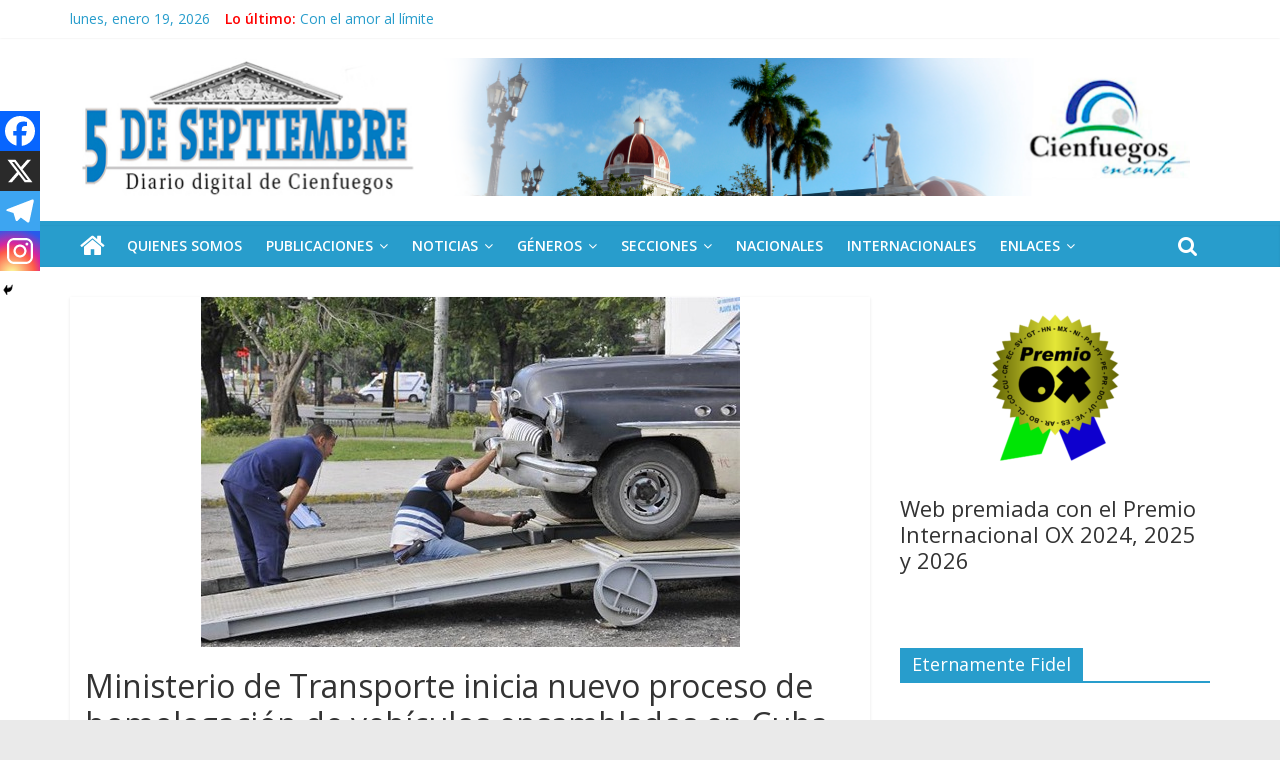

--- FILE ---
content_type: text/html; charset=UTF-8
request_url: https://www.5septiembre.cu/ministerio-de-transporte-inicia-nuevo-proceso-de-homologacion-de-vehiculos-ensamblados-en-cuba/
body_size: 24830
content:
<!DOCTYPE html>
<html dir="ltr" lang="es" prefix="og: https://ogp.me/ns# fb: http://ogp.me/ns/fb#">
<head>
<!-- Global site tag (gtag.js) - Google Analytics -->
<script async src="https://www.googletagmanager.com/gtag/js?id=UA-148673464-1"></script>
<script>
  window.dataLayer = window.dataLayer || [];
  function gtag(){dataLayer.push(arguments);}
  gtag('js', new Date());

  gtag('config', 'UA-148673464-1');
</script>
	<meta charset="UTF-8"/>
	<meta name="viewport" content="width=device-width, initial-scale=1">
	<link rel="profile" href="http://gmpg.org/xfn/11"/>
	<title>Ministerio de Transporte inicia nuevo proceso de homologación de vehículos ensamblados en Cuba</title>

		<!-- All in One SEO 4.5.7.3 - aioseo.com -->
		<meta name="description" content="Autoridades del Ministerio de Transporte (Mitrans) de Cuba inician hoy un nuevo proceso de homologación de vehículos armados por partes y piezas." />
		<meta name="robots" content="max-image-preview:large" />
		<link rel="canonical" href="https://www.5septiembre.cu/ministerio-de-transporte-inicia-nuevo-proceso-de-homologacion-de-vehiculos-ensamblados-en-cuba/" />
		<meta name="generator" content="All in One SEO (AIOSEO) 4.5.7.3" />
		<meta property="og:locale" content="es_ES" />
		<meta property="og:site_name" content="5 Septiembre - Diario digital de Cienfuegos, Cuba" />
		<meta property="og:type" content="article" />
		<meta property="og:title" content="Ministerio de Transporte inicia nuevo proceso de homologación de vehículos ensamblados en Cuba" />
		<meta property="og:description" content="Autoridades del Ministerio de Transporte (Mitrans) de Cuba inician hoy un nuevo proceso de homologación de vehículos armados por partes y piezas." />
		<meta property="og:url" content="https://www.5septiembre.cu/ministerio-de-transporte-inicia-nuevo-proceso-de-homologacion-de-vehiculos-ensamblados-en-cuba/" />
		<meta property="og:image" content="https://www.5septiembre.cu/wp-content/uploads/2024/06/homologacion-de-vehiculos-ensamblados-1.jpg" />
		<meta property="og:image:secure_url" content="https://www.5septiembre.cu/wp-content/uploads/2024/06/homologacion-de-vehiculos-ensamblados-1.jpg" />
		<meta property="og:image:width" content="539" />
		<meta property="og:image:height" content="350" />
		<meta property="article:published_time" content="2024-06-24T11:27:47+00:00" />
		<meta property="article:modified_time" content="2024-06-24T11:27:47+00:00" />
		<meta property="article:publisher" content="https://www.facebook.com/5deseptiembrecu/" />
		<meta name="twitter:card" content="summary_large_image" />
		<meta name="twitter:site" content="@5deseptiembrecu" />
		<meta name="twitter:title" content="Ministerio de Transporte inicia nuevo proceso de homologación de vehículos ensamblados en Cuba" />
		<meta name="twitter:description" content="Autoridades del Ministerio de Transporte (Mitrans) de Cuba inician hoy un nuevo proceso de homologación de vehículos armados por partes y piezas." />
		<meta name="twitter:creator" content="@5deseptiembrecu" />
		<meta name="twitter:image" content="https://www.5septiembre.cu/wp-content/uploads/2024/06/homologacion-de-vehiculos-ensamblados-1.jpg" />
		<script type="application/ld+json" class="aioseo-schema">
			{"@context":"https:\/\/schema.org","@graph":[{"@type":"BlogPosting","@id":"https:\/\/www.5septiembre.cu\/ministerio-de-transporte-inicia-nuevo-proceso-de-homologacion-de-vehiculos-ensamblados-en-cuba\/#blogposting","name":"Ministerio de Transporte inicia nuevo proceso de homologaci\u00f3n de veh\u00edculos ensamblados en Cuba","headline":"Ministerio de Transporte inicia nuevo proceso de homologaci\u00f3n de veh\u00edculos ensamblados en Cuba","author":{"@id":"https:\/\/www.5septiembre.cu\/author\/platina\/#author"},"publisher":{"@id":"https:\/\/www.5septiembre.cu\/#organization"},"image":{"@type":"ImageObject","url":"https:\/\/www.5septiembre.cu\/wp-content\/uploads\/2024\/06\/homologacion-de-vehiculos-ensamblados-1.jpg","width":539,"height":350},"datePublished":"2024-06-24T07:27:47-04:00","dateModified":"2024-06-24T07:27:47-04:00","inLanguage":"es-ES","mainEntityOfPage":{"@id":"https:\/\/www.5septiembre.cu\/ministerio-de-transporte-inicia-nuevo-proceso-de-homologacion-de-vehiculos-ensamblados-en-cuba\/#webpage"},"isPartOf":{"@id":"https:\/\/www.5septiembre.cu\/ministerio-de-transporte-inicia-nuevo-proceso-de-homologacion-de-vehiculos-ensamblados-en-cuba\/#webpage"},"articleSection":"Nacional, Noticias, Cienfuegos, Cuba, Ministerio de Transporte, Mitrans, partes, piezas, proceso de homologaci\u00f3n, veh\u00edculos"},{"@type":"BreadcrumbList","@id":"https:\/\/www.5septiembre.cu\/ministerio-de-transporte-inicia-nuevo-proceso-de-homologacion-de-vehiculos-ensamblados-en-cuba\/#breadcrumblist","itemListElement":[{"@type":"ListItem","@id":"https:\/\/www.5septiembre.cu\/#listItem","position":1,"name":"Hogar","item":"https:\/\/www.5septiembre.cu\/","nextItem":"https:\/\/www.5septiembre.cu\/ministerio-de-transporte-inicia-nuevo-proceso-de-homologacion-de-vehiculos-ensamblados-en-cuba\/#listItem"},{"@type":"ListItem","@id":"https:\/\/www.5septiembre.cu\/ministerio-de-transporte-inicia-nuevo-proceso-de-homologacion-de-vehiculos-ensamblados-en-cuba\/#listItem","position":2,"name":"Ministerio de Transporte inicia nuevo proceso de homologaci\u00f3n de veh\u00edculos ensamblados en Cuba","previousItem":"https:\/\/www.5septiembre.cu\/#listItem"}]},{"@type":"Organization","@id":"https:\/\/www.5septiembre.cu\/#organization","name":"5 Septiembre","url":"https:\/\/www.5septiembre.cu\/","logo":{"@type":"ImageObject","url":"https:\/\/www.5septiembre.cu\/wp-content\/uploads\/2021\/09\/logo5deseptiembre_sin_40-1.png","@id":"https:\/\/www.5septiembre.cu\/ministerio-de-transporte-inicia-nuevo-proceso-de-homologacion-de-vehiculos-ensamblados-en-cuba\/#organizationLogo","width":714,"height":273},"image":{"@id":"https:\/\/www.5septiembre.cu\/#organizationLogo"},"sameAs":["https:\/\/www.facebook.com\/5deseptiembrecu\/","https:\/\/twitter.com\/5deseptiembrecu\/","https:\/\/www.instagram.com\/5deseptiembrecu\/","https:\/\/www.youtube.com\/channel\/UCqM8jdsrkaHP1sgDvVqKKjQ"],"contactPoint":{"@type":"ContactPoint","telephone":"+5343511814","contactType":"Technical Support"}},{"@type":"Person","@id":"https:\/\/www.5septiembre.cu\/author\/platina\/#author","url":"https:\/\/www.5septiembre.cu\/author\/platina\/","name":"Prensa Latina","image":{"@type":"ImageObject","@id":"https:\/\/www.5septiembre.cu\/ministerio-de-transporte-inicia-nuevo-proceso-de-homologacion-de-vehiculos-ensamblados-en-cuba\/#authorImage","url":"https:\/\/secure.gravatar.com\/avatar\/3934218fdc9f489cd0ac62f4f65d2580?s=96&d=wp_user_avatar&r=g","width":96,"height":96,"caption":"Prensa Latina"}},{"@type":"WebPage","@id":"https:\/\/www.5septiembre.cu\/ministerio-de-transporte-inicia-nuevo-proceso-de-homologacion-de-vehiculos-ensamblados-en-cuba\/#webpage","url":"https:\/\/www.5septiembre.cu\/ministerio-de-transporte-inicia-nuevo-proceso-de-homologacion-de-vehiculos-ensamblados-en-cuba\/","name":"Ministerio de Transporte inicia nuevo proceso de homologaci\u00f3n de veh\u00edculos ensamblados en Cuba","description":"Autoridades del Ministerio de Transporte (Mitrans) de Cuba inician hoy un nuevo proceso de homologaci\u00f3n de veh\u00edculos armados por partes y piezas.","inLanguage":"es-ES","isPartOf":{"@id":"https:\/\/www.5septiembre.cu\/#website"},"breadcrumb":{"@id":"https:\/\/www.5septiembre.cu\/ministerio-de-transporte-inicia-nuevo-proceso-de-homologacion-de-vehiculos-ensamblados-en-cuba\/#breadcrumblist"},"author":{"@id":"https:\/\/www.5septiembre.cu\/author\/platina\/#author"},"creator":{"@id":"https:\/\/www.5septiembre.cu\/author\/platina\/#author"},"image":{"@type":"ImageObject","url":"https:\/\/www.5septiembre.cu\/wp-content\/uploads\/2024\/06\/homologacion-de-vehiculos-ensamblados-1.jpg","@id":"https:\/\/www.5septiembre.cu\/ministerio-de-transporte-inicia-nuevo-proceso-de-homologacion-de-vehiculos-ensamblados-en-cuba\/#mainImage","width":539,"height":350},"primaryImageOfPage":{"@id":"https:\/\/www.5septiembre.cu\/ministerio-de-transporte-inicia-nuevo-proceso-de-homologacion-de-vehiculos-ensamblados-en-cuba\/#mainImage"},"datePublished":"2024-06-24T07:27:47-04:00","dateModified":"2024-06-24T07:27:47-04:00"},{"@type":"WebSite","@id":"https:\/\/www.5septiembre.cu\/#website","url":"https:\/\/www.5septiembre.cu\/","name":"5 de Septiembre","alternateName":"Diario Digital 5 de Septiembre","description":"Diario digital de Cienfuegos, Cuba","inLanguage":"es-ES","publisher":{"@id":"https:\/\/www.5septiembre.cu\/#organization"}}]}
		</script>
		<!-- All in One SEO -->

<link rel='dns-prefetch' href='//fonts.googleapis.com' />
<link rel="alternate" type="application/rss+xml" title="5 Septiembre &raquo; Feed" href="https://www.5septiembre.cu/feed/" />
<link rel="alternate" type="application/rss+xml" title="5 Septiembre &raquo; Feed de los comentarios" href="https://www.5septiembre.cu/comments/feed/" />
<link rel="alternate" type="application/rss+xml" title="5 Septiembre &raquo; Comentario Ministerio de Transporte inicia nuevo proceso de homologación de vehículos ensamblados en Cuba del feed" href="https://www.5septiembre.cu/ministerio-de-transporte-inicia-nuevo-proceso-de-homologacion-de-vehiculos-ensamblados-en-cuba/feed/" />
<script type="text/javascript">
window._wpemojiSettings = {"baseUrl":"https:\/\/s.w.org\/images\/core\/emoji\/14.0.0\/72x72\/","ext":".png","svgUrl":"https:\/\/s.w.org\/images\/core\/emoji\/14.0.0\/svg\/","svgExt":".svg","source":{"concatemoji":"https:\/\/www.5septiembre.cu\/wp-includes\/js\/wp-emoji-release.min.js?ver=6.2.8"}};
/*! This file is auto-generated */
!function(e,a,t){var n,r,o,i=a.createElement("canvas"),p=i.getContext&&i.getContext("2d");function s(e,t){p.clearRect(0,0,i.width,i.height),p.fillText(e,0,0);e=i.toDataURL();return p.clearRect(0,0,i.width,i.height),p.fillText(t,0,0),e===i.toDataURL()}function c(e){var t=a.createElement("script");t.src=e,t.defer=t.type="text/javascript",a.getElementsByTagName("head")[0].appendChild(t)}for(o=Array("flag","emoji"),t.supports={everything:!0,everythingExceptFlag:!0},r=0;r<o.length;r++)t.supports[o[r]]=function(e){if(p&&p.fillText)switch(p.textBaseline="top",p.font="600 32px Arial",e){case"flag":return s("\ud83c\udff3\ufe0f\u200d\u26a7\ufe0f","\ud83c\udff3\ufe0f\u200b\u26a7\ufe0f")?!1:!s("\ud83c\uddfa\ud83c\uddf3","\ud83c\uddfa\u200b\ud83c\uddf3")&&!s("\ud83c\udff4\udb40\udc67\udb40\udc62\udb40\udc65\udb40\udc6e\udb40\udc67\udb40\udc7f","\ud83c\udff4\u200b\udb40\udc67\u200b\udb40\udc62\u200b\udb40\udc65\u200b\udb40\udc6e\u200b\udb40\udc67\u200b\udb40\udc7f");case"emoji":return!s("\ud83e\udef1\ud83c\udffb\u200d\ud83e\udef2\ud83c\udfff","\ud83e\udef1\ud83c\udffb\u200b\ud83e\udef2\ud83c\udfff")}return!1}(o[r]),t.supports.everything=t.supports.everything&&t.supports[o[r]],"flag"!==o[r]&&(t.supports.everythingExceptFlag=t.supports.everythingExceptFlag&&t.supports[o[r]]);t.supports.everythingExceptFlag=t.supports.everythingExceptFlag&&!t.supports.flag,t.DOMReady=!1,t.readyCallback=function(){t.DOMReady=!0},t.supports.everything||(n=function(){t.readyCallback()},a.addEventListener?(a.addEventListener("DOMContentLoaded",n,!1),e.addEventListener("load",n,!1)):(e.attachEvent("onload",n),a.attachEvent("onreadystatechange",function(){"complete"===a.readyState&&t.readyCallback()})),(e=t.source||{}).concatemoji?c(e.concatemoji):e.wpemoji&&e.twemoji&&(c(e.twemoji),c(e.wpemoji)))}(window,document,window._wpemojiSettings);
</script>
<style type="text/css">
img.wp-smiley,
img.emoji {
	display: inline !important;
	border: none !important;
	box-shadow: none !important;
	height: 1em !important;
	width: 1em !important;
	margin: 0 0.07em !important;
	vertical-align: -0.1em !important;
	background: none !important;
	padding: 0 !important;
}
</style>
	<link rel='stylesheet' id='wp-block-library-css' href='https://www.5septiembre.cu/wp-includes/css/dist/block-library/style.min.css?ver=6.2.8' type='text/css' media='all' />
<link rel='stylesheet' id='classic-theme-styles-css' href='https://www.5septiembre.cu/wp-includes/css/classic-themes.min.css?ver=6.2.8' type='text/css' media='all' />
<style id='global-styles-inline-css' type='text/css'>
body{--wp--preset--color--black: #000000;--wp--preset--color--cyan-bluish-gray: #abb8c3;--wp--preset--color--white: #ffffff;--wp--preset--color--pale-pink: #f78da7;--wp--preset--color--vivid-red: #cf2e2e;--wp--preset--color--luminous-vivid-orange: #ff6900;--wp--preset--color--luminous-vivid-amber: #fcb900;--wp--preset--color--light-green-cyan: #7bdcb5;--wp--preset--color--vivid-green-cyan: #00d084;--wp--preset--color--pale-cyan-blue: #8ed1fc;--wp--preset--color--vivid-cyan-blue: #0693e3;--wp--preset--color--vivid-purple: #9b51e0;--wp--preset--gradient--vivid-cyan-blue-to-vivid-purple: linear-gradient(135deg,rgba(6,147,227,1) 0%,rgb(155,81,224) 100%);--wp--preset--gradient--light-green-cyan-to-vivid-green-cyan: linear-gradient(135deg,rgb(122,220,180) 0%,rgb(0,208,130) 100%);--wp--preset--gradient--luminous-vivid-amber-to-luminous-vivid-orange: linear-gradient(135deg,rgba(252,185,0,1) 0%,rgba(255,105,0,1) 100%);--wp--preset--gradient--luminous-vivid-orange-to-vivid-red: linear-gradient(135deg,rgba(255,105,0,1) 0%,rgb(207,46,46) 100%);--wp--preset--gradient--very-light-gray-to-cyan-bluish-gray: linear-gradient(135deg,rgb(238,238,238) 0%,rgb(169,184,195) 100%);--wp--preset--gradient--cool-to-warm-spectrum: linear-gradient(135deg,rgb(74,234,220) 0%,rgb(151,120,209) 20%,rgb(207,42,186) 40%,rgb(238,44,130) 60%,rgb(251,105,98) 80%,rgb(254,248,76) 100%);--wp--preset--gradient--blush-light-purple: linear-gradient(135deg,rgb(255,206,236) 0%,rgb(152,150,240) 100%);--wp--preset--gradient--blush-bordeaux: linear-gradient(135deg,rgb(254,205,165) 0%,rgb(254,45,45) 50%,rgb(107,0,62) 100%);--wp--preset--gradient--luminous-dusk: linear-gradient(135deg,rgb(255,203,112) 0%,rgb(199,81,192) 50%,rgb(65,88,208) 100%);--wp--preset--gradient--pale-ocean: linear-gradient(135deg,rgb(255,245,203) 0%,rgb(182,227,212) 50%,rgb(51,167,181) 100%);--wp--preset--gradient--electric-grass: linear-gradient(135deg,rgb(202,248,128) 0%,rgb(113,206,126) 100%);--wp--preset--gradient--midnight: linear-gradient(135deg,rgb(2,3,129) 0%,rgb(40,116,252) 100%);--wp--preset--duotone--dark-grayscale: url('#wp-duotone-dark-grayscale');--wp--preset--duotone--grayscale: url('#wp-duotone-grayscale');--wp--preset--duotone--purple-yellow: url('#wp-duotone-purple-yellow');--wp--preset--duotone--blue-red: url('#wp-duotone-blue-red');--wp--preset--duotone--midnight: url('#wp-duotone-midnight');--wp--preset--duotone--magenta-yellow: url('#wp-duotone-magenta-yellow');--wp--preset--duotone--purple-green: url('#wp-duotone-purple-green');--wp--preset--duotone--blue-orange: url('#wp-duotone-blue-orange');--wp--preset--font-size--small: 13px;--wp--preset--font-size--medium: 20px;--wp--preset--font-size--large: 36px;--wp--preset--font-size--x-large: 42px;--wp--preset--spacing--20: 0.44rem;--wp--preset--spacing--30: 0.67rem;--wp--preset--spacing--40: 1rem;--wp--preset--spacing--50: 1.5rem;--wp--preset--spacing--60: 2.25rem;--wp--preset--spacing--70: 3.38rem;--wp--preset--spacing--80: 5.06rem;--wp--preset--shadow--natural: 6px 6px 9px rgba(0, 0, 0, 0.2);--wp--preset--shadow--deep: 12px 12px 50px rgba(0, 0, 0, 0.4);--wp--preset--shadow--sharp: 6px 6px 0px rgba(0, 0, 0, 0.2);--wp--preset--shadow--outlined: 6px 6px 0px -3px rgba(255, 255, 255, 1), 6px 6px rgba(0, 0, 0, 1);--wp--preset--shadow--crisp: 6px 6px 0px rgba(0, 0, 0, 1);}:where(.is-layout-flex){gap: 0.5em;}body .is-layout-flow > .alignleft{float: left;margin-inline-start: 0;margin-inline-end: 2em;}body .is-layout-flow > .alignright{float: right;margin-inline-start: 2em;margin-inline-end: 0;}body .is-layout-flow > .aligncenter{margin-left: auto !important;margin-right: auto !important;}body .is-layout-constrained > .alignleft{float: left;margin-inline-start: 0;margin-inline-end: 2em;}body .is-layout-constrained > .alignright{float: right;margin-inline-start: 2em;margin-inline-end: 0;}body .is-layout-constrained > .aligncenter{margin-left: auto !important;margin-right: auto !important;}body .is-layout-constrained > :where(:not(.alignleft):not(.alignright):not(.alignfull)){max-width: var(--wp--style--global--content-size);margin-left: auto !important;margin-right: auto !important;}body .is-layout-constrained > .alignwide{max-width: var(--wp--style--global--wide-size);}body .is-layout-flex{display: flex;}body .is-layout-flex{flex-wrap: wrap;align-items: center;}body .is-layout-flex > *{margin: 0;}:where(.wp-block-columns.is-layout-flex){gap: 2em;}.has-black-color{color: var(--wp--preset--color--black) !important;}.has-cyan-bluish-gray-color{color: var(--wp--preset--color--cyan-bluish-gray) !important;}.has-white-color{color: var(--wp--preset--color--white) !important;}.has-pale-pink-color{color: var(--wp--preset--color--pale-pink) !important;}.has-vivid-red-color{color: var(--wp--preset--color--vivid-red) !important;}.has-luminous-vivid-orange-color{color: var(--wp--preset--color--luminous-vivid-orange) !important;}.has-luminous-vivid-amber-color{color: var(--wp--preset--color--luminous-vivid-amber) !important;}.has-light-green-cyan-color{color: var(--wp--preset--color--light-green-cyan) !important;}.has-vivid-green-cyan-color{color: var(--wp--preset--color--vivid-green-cyan) !important;}.has-pale-cyan-blue-color{color: var(--wp--preset--color--pale-cyan-blue) !important;}.has-vivid-cyan-blue-color{color: var(--wp--preset--color--vivid-cyan-blue) !important;}.has-vivid-purple-color{color: var(--wp--preset--color--vivid-purple) !important;}.has-black-background-color{background-color: var(--wp--preset--color--black) !important;}.has-cyan-bluish-gray-background-color{background-color: var(--wp--preset--color--cyan-bluish-gray) !important;}.has-white-background-color{background-color: var(--wp--preset--color--white) !important;}.has-pale-pink-background-color{background-color: var(--wp--preset--color--pale-pink) !important;}.has-vivid-red-background-color{background-color: var(--wp--preset--color--vivid-red) !important;}.has-luminous-vivid-orange-background-color{background-color: var(--wp--preset--color--luminous-vivid-orange) !important;}.has-luminous-vivid-amber-background-color{background-color: var(--wp--preset--color--luminous-vivid-amber) !important;}.has-light-green-cyan-background-color{background-color: var(--wp--preset--color--light-green-cyan) !important;}.has-vivid-green-cyan-background-color{background-color: var(--wp--preset--color--vivid-green-cyan) !important;}.has-pale-cyan-blue-background-color{background-color: var(--wp--preset--color--pale-cyan-blue) !important;}.has-vivid-cyan-blue-background-color{background-color: var(--wp--preset--color--vivid-cyan-blue) !important;}.has-vivid-purple-background-color{background-color: var(--wp--preset--color--vivid-purple) !important;}.has-black-border-color{border-color: var(--wp--preset--color--black) !important;}.has-cyan-bluish-gray-border-color{border-color: var(--wp--preset--color--cyan-bluish-gray) !important;}.has-white-border-color{border-color: var(--wp--preset--color--white) !important;}.has-pale-pink-border-color{border-color: var(--wp--preset--color--pale-pink) !important;}.has-vivid-red-border-color{border-color: var(--wp--preset--color--vivid-red) !important;}.has-luminous-vivid-orange-border-color{border-color: var(--wp--preset--color--luminous-vivid-orange) !important;}.has-luminous-vivid-amber-border-color{border-color: var(--wp--preset--color--luminous-vivid-amber) !important;}.has-light-green-cyan-border-color{border-color: var(--wp--preset--color--light-green-cyan) !important;}.has-vivid-green-cyan-border-color{border-color: var(--wp--preset--color--vivid-green-cyan) !important;}.has-pale-cyan-blue-border-color{border-color: var(--wp--preset--color--pale-cyan-blue) !important;}.has-vivid-cyan-blue-border-color{border-color: var(--wp--preset--color--vivid-cyan-blue) !important;}.has-vivid-purple-border-color{border-color: var(--wp--preset--color--vivid-purple) !important;}.has-vivid-cyan-blue-to-vivid-purple-gradient-background{background: var(--wp--preset--gradient--vivid-cyan-blue-to-vivid-purple) !important;}.has-light-green-cyan-to-vivid-green-cyan-gradient-background{background: var(--wp--preset--gradient--light-green-cyan-to-vivid-green-cyan) !important;}.has-luminous-vivid-amber-to-luminous-vivid-orange-gradient-background{background: var(--wp--preset--gradient--luminous-vivid-amber-to-luminous-vivid-orange) !important;}.has-luminous-vivid-orange-to-vivid-red-gradient-background{background: var(--wp--preset--gradient--luminous-vivid-orange-to-vivid-red) !important;}.has-very-light-gray-to-cyan-bluish-gray-gradient-background{background: var(--wp--preset--gradient--very-light-gray-to-cyan-bluish-gray) !important;}.has-cool-to-warm-spectrum-gradient-background{background: var(--wp--preset--gradient--cool-to-warm-spectrum) !important;}.has-blush-light-purple-gradient-background{background: var(--wp--preset--gradient--blush-light-purple) !important;}.has-blush-bordeaux-gradient-background{background: var(--wp--preset--gradient--blush-bordeaux) !important;}.has-luminous-dusk-gradient-background{background: var(--wp--preset--gradient--luminous-dusk) !important;}.has-pale-ocean-gradient-background{background: var(--wp--preset--gradient--pale-ocean) !important;}.has-electric-grass-gradient-background{background: var(--wp--preset--gradient--electric-grass) !important;}.has-midnight-gradient-background{background: var(--wp--preset--gradient--midnight) !important;}.has-small-font-size{font-size: var(--wp--preset--font-size--small) !important;}.has-medium-font-size{font-size: var(--wp--preset--font-size--medium) !important;}.has-large-font-size{font-size: var(--wp--preset--font-size--large) !important;}.has-x-large-font-size{font-size: var(--wp--preset--font-size--x-large) !important;}
.wp-block-navigation a:where(:not(.wp-element-button)){color: inherit;}
:where(.wp-block-columns.is-layout-flex){gap: 2em;}
.wp-block-pullquote{font-size: 1.5em;line-height: 1.6;}
</style>
<link rel='stylesheet' id='tiempo-css' href='https://www.5septiembre.cu/wp-content/plugins/tiempo/public/css/tiempo-public.css?ver=1.0.0' type='text/css' media='all' />
<link rel='stylesheet' id='wp-show-posts-css' href='https://www.5septiembre.cu/wp-content/plugins/wp-show-posts/css/wp-show-posts-min.css?ver=1.1.5' type='text/css' media='all' />
<link rel='stylesheet' id='wordpress-popular-posts-css-css' href='https://www.5septiembre.cu/wp-content/plugins/wordpress-popular-posts/assets/css/wpp.css?ver=6.4.1' type='text/css' media='all' />
<link rel='stylesheet' id='colormag_google_fonts-css' href='//fonts.googleapis.com/css?family=Open+Sans%3A400%2C600&#038;ver=6.2.8' type='text/css' media='all' />
<link rel='stylesheet' id='colormag_style-css' href='https://www.5septiembre.cu/wp-content/themes/colormag/style.css?ver=6.2.8' type='text/css' media='all' />
<link rel='stylesheet' id='colormag-fontawesome-css' href='https://www.5septiembre.cu/wp-content/themes/colormag/fontawesome/css/font-awesome.css?ver=4.2.1' type='text/css' media='all' />
<link rel='stylesheet' id='colormag-featured-image-popup-css-css' href='https://www.5septiembre.cu/wp-content/themes/colormag/js/magnific-popup/magnific-popup.css?ver=20150310' type='text/css' media='all' />
<link rel='stylesheet' id='heateor_sss_frontend_css-css' href='https://www.5septiembre.cu/wp-content/plugins/sassy-social-share/public/css/sassy-social-share-public.css?ver=3.3.58' type='text/css' media='all' />
<style id='heateor_sss_frontend_css-inline-css' type='text/css'>
.heateor_sss_button_instagram span.heateor_sss_svg,a.heateor_sss_instagram span.heateor_sss_svg{background:radial-gradient(circle at 30% 107%,#fdf497 0,#fdf497 5%,#fd5949 45%,#d6249f 60%,#285aeb 90%)}.heateor_sss_horizontal_sharing .heateor_sss_svg,.heateor_sss_standard_follow_icons_container .heateor_sss_svg{color:#fff;border-width:0px;border-style:solid;border-color:transparent}.heateor_sss_horizontal_sharing .heateorSssTCBackground{color:#666}.heateor_sss_horizontal_sharing span.heateor_sss_svg:hover,.heateor_sss_standard_follow_icons_container span.heateor_sss_svg:hover{border-color:transparent;}.heateor_sss_vertical_sharing span.heateor_sss_svg,.heateor_sss_floating_follow_icons_container span.heateor_sss_svg{color:#fff;border-width:0px;border-style:solid;border-color:transparent;}.heateor_sss_vertical_sharing .heateorSssTCBackground{color:#666;}.heateor_sss_vertical_sharing span.heateor_sss_svg:hover,.heateor_sss_floating_follow_icons_container span.heateor_sss_svg:hover{border-color:transparent;}div.heateor_sss_horizontal_sharing .heateor_sss_square_count{display: block}@media screen and (max-width:783px) {.heateor_sss_vertical_sharing{display:none!important}}div.heateor_sss_mobile_footer{display:none;}@media screen and (max-width:783px){div.heateor_sss_bottom_sharing .heateorSssTCBackground{background-color:white}div.heateor_sss_bottom_sharing{width:100%!important;left:0!important;}div.heateor_sss_bottom_sharing a{width:25% !important;}div.heateor_sss_bottom_sharing .heateor_sss_svg{width: 100% !important;}div.heateor_sss_bottom_sharing div.heateorSssTotalShareCount{font-size:1em!important;line-height:28px!important}div.heateor_sss_bottom_sharing div.heateorSssTotalShareText{font-size:.7em!important;line-height:0px!important}div.heateor_sss_mobile_footer{display:block;height:40px;}.heateor_sss_bottom_sharing{padding:0!important;display:block!important;width:auto!important;bottom:-2px!important;top: auto!important;}.heateor_sss_bottom_sharing .heateor_sss_square_count{line-height:inherit;}.heateor_sss_bottom_sharing .heateorSssSharingArrow{display:none;}.heateor_sss_bottom_sharing .heateorSssTCBackground{margin-right:1.1em!important}}
</style>
<link rel='stylesheet' id='tablepress-default-css' href='https://www.5septiembre.cu/wp-content/plugins/tablepress/css/build/default.css?ver=2.2.5' type='text/css' media='all' />
<link rel='stylesheet' id='photonic-slider-css' href='https://www.5septiembre.cu/wp-content/plugins/photonic/include/ext/splide/splide.min.css?ver=20240301-30154' type='text/css' media='all' />
<link rel='stylesheet' id='photonic-lightbox-css' href='https://www.5septiembre.cu/wp-content/plugins/photonic/include/ext/baguettebox/baguettebox.min.css?ver=20240301-30154' type='text/css' media='all' />
<link rel='stylesheet' id='photonic-css' href='https://www.5septiembre.cu/wp-content/plugins/photonic/include/css/front-end/core/photonic.min.css?ver=20240301-30154' type='text/css' media='all' />
<style id='photonic-inline-css' type='text/css'>
/* Retrieved from saved CSS */
.photonic-panel { background:  rgb(17,17,17)  !important;

	border-top: none;
	border-right: none;
	border-bottom: none;
	border-left: none;
 }
.photonic-random-layout .photonic-thumb { padding: 2px}
.photonic-masonry-layout .photonic-thumb { padding: 2px}
.photonic-mosaic-layout .photonic-thumb { padding: 2px}

</style>
<script type='text/javascript' src='https://www.5septiembre.cu/wp-includes/js/jquery/jquery.min.js?ver=3.6.4' id='jquery-core-js'></script>
<script type='text/javascript' src='https://www.5septiembre.cu/wp-includes/js/jquery/jquery-migrate.min.js?ver=3.4.0' id='jquery-migrate-js'></script>
<script type='text/javascript' src='https://www.5septiembre.cu/wp-content/plugins/tiempo/public/js/tiempo-public.js?ver=1.0.0' id='tiempo-js'></script>
<script type='application/json' id='wpp-json'>
{"sampling_active":0,"sampling_rate":100,"ajax_url":"https:\/\/www.5septiembre.cu\/wp-json\/wordpress-popular-posts\/v1\/popular-posts","api_url":"https:\/\/www.5septiembre.cu\/wp-json\/wordpress-popular-posts","ID":160147,"token":"224125e553","lang":0,"debug":0}
</script>
<script type='text/javascript' src='https://www.5septiembre.cu/wp-content/plugins/wordpress-popular-posts/assets/js/wpp.min.js?ver=6.4.1' id='wpp-js-js'></script>
<script type='text/javascript' id='wp-statistics-tracker-js-extra'>
/* <![CDATA[ */
var WP_Statistics_Tracker_Object = {"hitRequestUrl":"https:\/\/www.5septiembre.cu\/wp-json\/wp-statistics\/v2\/hit?wp_statistics_hit_rest=yes&track_all=1&current_page_type=post&current_page_id=160147&search_query&page_uri=L21pbmlzdGVyaW8tZGUtdHJhbnNwb3J0ZS1pbmljaWEtbnVldm8tcHJvY2Vzby1kZS1ob21vbG9nYWNpb24tZGUtdmVoaWN1bG9zLWVuc2FtYmxhZG9zLWVuLWN1YmEv","keepOnlineRequestUrl":"https:\/\/www.5septiembre.cu\/wp-json\/wp-statistics\/v2\/online?wp_statistics_hit_rest=yes&track_all=1&current_page_type=post&current_page_id=160147&search_query&page_uri=L21pbmlzdGVyaW8tZGUtdHJhbnNwb3J0ZS1pbmljaWEtbnVldm8tcHJvY2Vzby1kZS1ob21vbG9nYWNpb24tZGUtdmVoaWN1bG9zLWVuc2FtYmxhZG9zLWVuLWN1YmEv","option":{"dntEnabled":"","cacheCompatibility":"1"}};
/* ]]> */
</script>
<script type='text/javascript' src='https://www.5septiembre.cu/wp-content/plugins/wp-statistics/assets/js/tracker.js?ver=6.2.8' id='wp-statistics-tracker-js'></script>
<!--[if lte IE 8]>
<script type='text/javascript' src='https://www.5septiembre.cu/wp-content/themes/colormag/js/html5shiv.min.js?ver=6.2.8' id='html5-js'></script>
<![endif]-->
<link rel="https://api.w.org/" href="https://www.5septiembre.cu/wp-json/" /><link rel="alternate" type="application/json" href="https://www.5septiembre.cu/wp-json/wp/v2/posts/160147" /><link rel="EditURI" type="application/rsd+xml" title="RSD" href="https://www.5septiembre.cu/xmlrpc.php?rsd" />
<link rel="wlwmanifest" type="application/wlwmanifest+xml" href="https://www.5septiembre.cu/wp-includes/wlwmanifest.xml" />
<meta name="generator" content="WordPress 6.2.8" />
<link rel='shortlink' href='https://www.5septiembre.cu/?p=160147' />
<link rel="alternate" type="application/json+oembed" href="https://www.5septiembre.cu/wp-json/oembed/1.0/embed?url=https%3A%2F%2Fwww.5septiembre.cu%2Fministerio-de-transporte-inicia-nuevo-proceso-de-homologacion-de-vehiculos-ensamblados-en-cuba%2F" />
<link rel="alternate" type="text/xml+oembed" href="https://www.5septiembre.cu/wp-json/oembed/1.0/embed?url=https%3A%2F%2Fwww.5septiembre.cu%2Fministerio-de-transporte-inicia-nuevo-proceso-de-homologacion-de-vehiculos-ensamblados-en-cuba%2F&#038;format=xml" />
            <style id="wpp-loading-animation-styles">@-webkit-keyframes bgslide{from{background-position-x:0}to{background-position-x:-200%}}@keyframes bgslide{from{background-position-x:0}to{background-position-x:-200%}}.wpp-widget-placeholder,.wpp-widget-block-placeholder,.wpp-shortcode-placeholder{margin:0 auto;width:60px;height:3px;background:#dd3737;background:linear-gradient(90deg,#dd3737 0%,#571313 10%,#dd3737 100%);background-size:200% auto;border-radius:3px;-webkit-animation:bgslide 1s infinite linear;animation:bgslide 1s infinite linear}</style>
            <!-- Analytics by WP Statistics v14.5 - https://wp-statistics.com/ -->
<style type="text/css">.recentcomments a{display:inline !important;padding:0 !important;margin:0 !important;}</style><link rel="icon" href="https://www.5septiembre.cu/wp-content/uploads/2019/05/logo-oficial-periodico.jpg" sizes="32x32" />
<link rel="icon" href="https://www.5septiembre.cu/wp-content/uploads/2019/05/logo-oficial-periodico.jpg" sizes="192x192" />
<link rel="apple-touch-icon" href="https://www.5septiembre.cu/wp-content/uploads/2019/05/logo-oficial-periodico.jpg" />
<meta name="msapplication-TileImage" content="https://www.5septiembre.cu/wp-content/uploads/2019/05/logo-oficial-periodico.jpg" />

<!-- START - Open Graph and Twitter Card Tags 3.3.2 -->
 <!-- Facebook Open Graph -->
  <meta property="og:locale" content="es_ES"/>
  <meta property="og:site_name" content="5 Septiembre"/>
  <meta property="og:title" content="Ministerio de Transporte inicia nuevo proceso de homologación de vehículos ensamblados en Cuba"/>
  <meta property="og:url" content="https://www.5septiembre.cu/ministerio-de-transporte-inicia-nuevo-proceso-de-homologacion-de-vehiculos-ensamblados-en-cuba/"/>
  <meta property="og:type" content="article"/>
  <meta property="og:description" content="Autoridades del Ministerio de Transporte (Mitrans) de Cuba inician hoy un nuevo proceso de homologación de vehículos armados por partes y piezas, dirigido a las personas naturales que, por determinadas razones, no lo hicieron en su momento."/>
  <meta property="og:image" content="https://www.5septiembre.cu/wp-content/uploads/2024/06/homologacion-de-vehiculos-ensamblados-1.jpg"/>
  <meta property="og:image:url" content="https://www.5septiembre.cu/wp-content/uploads/2024/06/homologacion-de-vehiculos-ensamblados-1.jpg"/>
  <meta property="og:image:secure_url" content="https://www.5septiembre.cu/wp-content/uploads/2024/06/homologacion-de-vehiculos-ensamblados-1.jpg"/>
  <meta property="article:published_time" content="2024-06-24T07:27:47-04:00"/>
  <meta property="article:modified_time" content="2024-06-24T07:27:47-04:00" />
  <meta property="og:updated_time" content="2024-06-24T07:27:47-04:00" />
  <meta property="article:section" content="Nacional"/>
  <meta property="article:section" content="Noticias"/>
  <meta property="article:author" content="https://www.facebook.com/PrensaLatinaCuba"/>
 <!-- Google+ / Schema.org -->
 <!-- Twitter Cards -->
  <meta name="twitter:title" content="Ministerio de Transporte inicia nuevo proceso de homologación de vehículos ensamblados en Cuba"/>
  <meta name="twitter:url" content="https://www.5septiembre.cu/ministerio-de-transporte-inicia-nuevo-proceso-de-homologacion-de-vehiculos-ensamblados-en-cuba/"/>
  <meta name="twitter:description" content="Autoridades del Ministerio de Transporte (Mitrans) de Cuba inician hoy un nuevo proceso de homologación de vehículos armados por partes y piezas, dirigido a las personas naturales que, por determinadas razones, no lo hicieron en su momento."/>
  <meta name="twitter:image" content="https://www.5septiembre.cu/wp-content/uploads/2024/06/homologacion-de-vehiculos-ensamblados-1.jpg"/>
  <meta name="twitter:card" content="summary_large_image"/>
  <meta name="twitter:creator" content="@https://twitter.com/@prensa_latina"/>
 <!-- SEO -->
 <!-- Misc. tags -->
 <!-- is_singular -->
<!-- END - Open Graph and Twitter Card Tags 3.3.2 -->
	
</head>

<body class="post-template-default single single-post postid-160147 single-format-standard wp-custom-logo  wide better-responsive-menu">

<svg xmlns="http://www.w3.org/2000/svg" viewBox="0 0 0 0" width="0" height="0" focusable="false" role="none" style="visibility: hidden; position: absolute; left: -9999px; overflow: hidden;" ><defs><filter id="wp-duotone-dark-grayscale"><feColorMatrix color-interpolation-filters="sRGB" type="matrix" values=" .299 .587 .114 0 0 .299 .587 .114 0 0 .299 .587 .114 0 0 .299 .587 .114 0 0 " /><feComponentTransfer color-interpolation-filters="sRGB" ><feFuncR type="table" tableValues="0 0.49803921568627" /><feFuncG type="table" tableValues="0 0.49803921568627" /><feFuncB type="table" tableValues="0 0.49803921568627" /><feFuncA type="table" tableValues="1 1" /></feComponentTransfer><feComposite in2="SourceGraphic" operator="in" /></filter></defs></svg><svg xmlns="http://www.w3.org/2000/svg" viewBox="0 0 0 0" width="0" height="0" focusable="false" role="none" style="visibility: hidden; position: absolute; left: -9999px; overflow: hidden;" ><defs><filter id="wp-duotone-grayscale"><feColorMatrix color-interpolation-filters="sRGB" type="matrix" values=" .299 .587 .114 0 0 .299 .587 .114 0 0 .299 .587 .114 0 0 .299 .587 .114 0 0 " /><feComponentTransfer color-interpolation-filters="sRGB" ><feFuncR type="table" tableValues="0 1" /><feFuncG type="table" tableValues="0 1" /><feFuncB type="table" tableValues="0 1" /><feFuncA type="table" tableValues="1 1" /></feComponentTransfer><feComposite in2="SourceGraphic" operator="in" /></filter></defs></svg><svg xmlns="http://www.w3.org/2000/svg" viewBox="0 0 0 0" width="0" height="0" focusable="false" role="none" style="visibility: hidden; position: absolute; left: -9999px; overflow: hidden;" ><defs><filter id="wp-duotone-purple-yellow"><feColorMatrix color-interpolation-filters="sRGB" type="matrix" values=" .299 .587 .114 0 0 .299 .587 .114 0 0 .299 .587 .114 0 0 .299 .587 .114 0 0 " /><feComponentTransfer color-interpolation-filters="sRGB" ><feFuncR type="table" tableValues="0.54901960784314 0.98823529411765" /><feFuncG type="table" tableValues="0 1" /><feFuncB type="table" tableValues="0.71764705882353 0.25490196078431" /><feFuncA type="table" tableValues="1 1" /></feComponentTransfer><feComposite in2="SourceGraphic" operator="in" /></filter></defs></svg><svg xmlns="http://www.w3.org/2000/svg" viewBox="0 0 0 0" width="0" height="0" focusable="false" role="none" style="visibility: hidden; position: absolute; left: -9999px; overflow: hidden;" ><defs><filter id="wp-duotone-blue-red"><feColorMatrix color-interpolation-filters="sRGB" type="matrix" values=" .299 .587 .114 0 0 .299 .587 .114 0 0 .299 .587 .114 0 0 .299 .587 .114 0 0 " /><feComponentTransfer color-interpolation-filters="sRGB" ><feFuncR type="table" tableValues="0 1" /><feFuncG type="table" tableValues="0 0.27843137254902" /><feFuncB type="table" tableValues="0.5921568627451 0.27843137254902" /><feFuncA type="table" tableValues="1 1" /></feComponentTransfer><feComposite in2="SourceGraphic" operator="in" /></filter></defs></svg><svg xmlns="http://www.w3.org/2000/svg" viewBox="0 0 0 0" width="0" height="0" focusable="false" role="none" style="visibility: hidden; position: absolute; left: -9999px; overflow: hidden;" ><defs><filter id="wp-duotone-midnight"><feColorMatrix color-interpolation-filters="sRGB" type="matrix" values=" .299 .587 .114 0 0 .299 .587 .114 0 0 .299 .587 .114 0 0 .299 .587 .114 0 0 " /><feComponentTransfer color-interpolation-filters="sRGB" ><feFuncR type="table" tableValues="0 0" /><feFuncG type="table" tableValues="0 0.64705882352941" /><feFuncB type="table" tableValues="0 1" /><feFuncA type="table" tableValues="1 1" /></feComponentTransfer><feComposite in2="SourceGraphic" operator="in" /></filter></defs></svg><svg xmlns="http://www.w3.org/2000/svg" viewBox="0 0 0 0" width="0" height="0" focusable="false" role="none" style="visibility: hidden; position: absolute; left: -9999px; overflow: hidden;" ><defs><filter id="wp-duotone-magenta-yellow"><feColorMatrix color-interpolation-filters="sRGB" type="matrix" values=" .299 .587 .114 0 0 .299 .587 .114 0 0 .299 .587 .114 0 0 .299 .587 .114 0 0 " /><feComponentTransfer color-interpolation-filters="sRGB" ><feFuncR type="table" tableValues="0.78039215686275 1" /><feFuncG type="table" tableValues="0 0.94901960784314" /><feFuncB type="table" tableValues="0.35294117647059 0.47058823529412" /><feFuncA type="table" tableValues="1 1" /></feComponentTransfer><feComposite in2="SourceGraphic" operator="in" /></filter></defs></svg><svg xmlns="http://www.w3.org/2000/svg" viewBox="0 0 0 0" width="0" height="0" focusable="false" role="none" style="visibility: hidden; position: absolute; left: -9999px; overflow: hidden;" ><defs><filter id="wp-duotone-purple-green"><feColorMatrix color-interpolation-filters="sRGB" type="matrix" values=" .299 .587 .114 0 0 .299 .587 .114 0 0 .299 .587 .114 0 0 .299 .587 .114 0 0 " /><feComponentTransfer color-interpolation-filters="sRGB" ><feFuncR type="table" tableValues="0.65098039215686 0.40392156862745" /><feFuncG type="table" tableValues="0 1" /><feFuncB type="table" tableValues="0.44705882352941 0.4" /><feFuncA type="table" tableValues="1 1" /></feComponentTransfer><feComposite in2="SourceGraphic" operator="in" /></filter></defs></svg><svg xmlns="http://www.w3.org/2000/svg" viewBox="0 0 0 0" width="0" height="0" focusable="false" role="none" style="visibility: hidden; position: absolute; left: -9999px; overflow: hidden;" ><defs><filter id="wp-duotone-blue-orange"><feColorMatrix color-interpolation-filters="sRGB" type="matrix" values=" .299 .587 .114 0 0 .299 .587 .114 0 0 .299 .587 .114 0 0 .299 .587 .114 0 0 " /><feComponentTransfer color-interpolation-filters="sRGB" ><feFuncR type="table" tableValues="0.098039215686275 1" /><feFuncG type="table" tableValues="0 0.66274509803922" /><feFuncB type="table" tableValues="0.84705882352941 0.41960784313725" /><feFuncA type="table" tableValues="1 1" /></feComponentTransfer><feComposite in2="SourceGraphic" operator="in" /></filter></defs></svg>

<div id="page" class="hfeed site">
	<a class="skip-link screen-reader-text" href="#main">Saltar al contenido</a>

	
	
	<header id="masthead" class="site-header clearfix ">
		<div id="header-text-nav-container" class="clearfix">

						<div class="news-bar">
				<div class="inner-wrap clearfix">
					
		<div class="date-in-header">
			lunes, enero 19, 2026		</div>

		
							<div class="breaking-news">
			<strong class="breaking-news-latest">Lo último:</strong>
			<ul class="newsticker">
									<li>
						<a href="https://www.5septiembre.cu/con-el-amor-al-limite/"
						   title="Con el amor al límite">Con el amor al límite</a>
					</li>
									<li>
						<a href="https://www.5septiembre.cu/cuba-participa-en-el-censo-de-aves-acuaticas-del-caribe/"
						   title="Cuba participa en el Censo de Aves Acuáticas del Caribe">Cuba participa en el Censo de Aves Acuáticas del Caribe</a>
					</li>
									<li>
						<a href="https://www.5septiembre.cu/a-un-siglo-de-jose-alfredo-jimenez/"
						   title="A un siglo de José Alfredo Jiménez">A un siglo de José Alfredo Jiménez</a>
					</li>
									<li>
						<a href="https://www.5septiembre.cu/cuba-recuento-y-marcha-unida/"
						   title="Cuba: recuento y marcha unida">Cuba: recuento y marcha unida</a>
					</li>
									<li>
						<a href="https://www.5septiembre.cu/ee-uu-soldados-en-alerta-en-alaska-ante-posibles-protestas-en-minneapolis-contra-el-ice/"
						   title="EE.UU.: Soldados en alerta en Alaska ante posibles protestas en Minneapolis contra el ICE">EE.UU.: Soldados en alerta en Alaska ante posibles protestas en Minneapolis contra el ICE</a>
					</li>
							</ul>
		</div>
		
									</div>
			</div>
		
			
			
		<div class="inner-wrap">

			<div id="header-text-nav-wrap" class="clearfix">
				<div id="header-left-section">
											<div id="header-logo-image">
							<a href="https://www.5septiembre.cu/" class="custom-logo-link" rel="home"><img width="2244" height="277" src="https://www.5septiembre.cu/wp-content/uploads/2021/03/banner_5deseptiembre_sin_40.png" class="custom-logo" alt="5 Septiembre" decoding="async" srcset="https://www.5septiembre.cu/wp-content/uploads/2021/03/banner_5deseptiembre_sin_40.png 2244w, https://www.5septiembre.cu/wp-content/uploads/2021/03/banner_5deseptiembre_sin_40-300x37.png 300w, https://www.5septiembre.cu/wp-content/uploads/2021/03/banner_5deseptiembre_sin_40-768x95.png 768w, https://www.5septiembre.cu/wp-content/uploads/2021/03/banner_5deseptiembre_sin_40-1024x126.png 1024w" sizes="(max-width: 2244px) 100vw, 2244px" /></a>						</div><!-- #header-logo-image -->
											<div id="header-text" class="screen-reader-text">
													<h3 id="site-title">
								<a href="https://www.5septiembre.cu/" title="5 Septiembre" rel="home">5 Septiembre</a>
							</h3>
																		<p id="site-description">Diario digital de Cienfuegos, Cuba</p>
						<!-- #site-description -->
					</div><!-- #header-text -->
				</div><!-- #header-left-section -->
				<div id="header-right-section">
									</div><!-- #header-right-section -->

			</div><!-- #header-text-nav-wrap -->

		</div><!-- .inner-wrap -->

		
			
			
		<nav id="site-navigation" class="main-navigation clearfix" role="navigation">
			<div class="inner-wrap clearfix">
				
					<div class="home-icon">
						<a href="https://www.5septiembre.cu/" title="5 Septiembre"><i class="fa fa-home"></i></a>
					</div>

					
									<div class="search-random-icons-container">
													<div class="top-search-wrap">
								<i class="fa fa-search search-top"></i>
								<div class="search-form-top">
									<form action="https://www.5septiembre.cu/" class="search-form searchform clearfix" method="get">
   <div class="search-wrap">
      <input type="text" placeholder="Buscar" class="s field" name="s">
      <button class="search-icon" type="submit"></button>
   </div>
</form><!-- .searchform -->								</div>
							</div>
											</div>
				
				<p class="menu-toggle"></p>
				<div class="menu-primary-container"><ul id="menu-main" class="menu"><li id="menu-item-35265" class="menu-item menu-item-type-post_type menu-item-object-page menu-item-35265"><a href="https://www.5septiembre.cu/quienes-somos/">Quienes Somos</a></li>
<li id="menu-item-58316" class="menu-item menu-item-type-taxonomy menu-item-object-category menu-item-has-children menu-item-58316"><a href="https://www.5septiembre.cu/category/publi/">Publicaciones</a>
<ul class="sub-menu">
	<li id="menu-item-172698" class="menu-item menu-item-type-taxonomy menu-item-object-category menu-item-has-children menu-item-172698"><a href="https://www.5septiembre.cu/category/a2025/">2025</a>
	<ul class="sub-menu">
		<li id="menu-item-172707" class="menu-item menu-item-type-post_type menu-item-object-page menu-item-172707"><a href="https://www.5septiembre.cu/diciembre-2025/">Enero</a></li>
		<li id="menu-item-174700" class="menu-item menu-item-type-post_type menu-item-object-page menu-item-174700"><a href="https://www.5septiembre.cu/febrero-2025/">Febrero</a></li>
		<li id="menu-item-176594" class="menu-item menu-item-type-post_type menu-item-object-page menu-item-176594"><a href="https://www.5septiembre.cu/marzo-2025/">Marzo</a></li>
		<li id="menu-item-178017" class="menu-item menu-item-type-post_type menu-item-object-page menu-item-178017"><a href="https://www.5septiembre.cu/abril-2025/">Abril</a></li>
		<li id="menu-item-179984" class="menu-item menu-item-type-post_type menu-item-object-page menu-item-179984"><a href="https://www.5septiembre.cu/mayo-2025/">Mayo</a></li>
		<li id="menu-item-182847" class="menu-item menu-item-type-post_type menu-item-object-page menu-item-182847"><a href="https://www.5septiembre.cu/junio-2025/">Junio</a></li>
		<li id="menu-item-183756" class="menu-item menu-item-type-post_type menu-item-object-page menu-item-183756"><a href="https://www.5septiembre.cu/julio-2025/">Julio</a></li>
		<li id="menu-item-185709" class="menu-item menu-item-type-post_type menu-item-object-page menu-item-185709"><a href="https://www.5septiembre.cu/agosto-2025-2/">Agosto</a></li>
		<li id="menu-item-188837" class="menu-item menu-item-type-post_type menu-item-object-page menu-item-188837"><a href="https://www.5septiembre.cu/septiembre-2025/">Septiembre</a></li>
	</ul>
</li>
	<li id="menu-item-149237" class="menu-item menu-item-type-taxonomy menu-item-object-category menu-item-has-children menu-item-149237"><a href="https://www.5septiembre.cu/category/a2024/">2024</a>
	<ul class="sub-menu">
		<li id="menu-item-149238" class="menu-item menu-item-type-post_type menu-item-object-page menu-item-149238"><a href="https://www.5septiembre.cu/enero-2024/">Enero</a></li>
		<li id="menu-item-151049" class="menu-item menu-item-type-post_type menu-item-object-page menu-item-151049"><a href="https://www.5septiembre.cu/febrero-2024/">Febrero</a></li>
		<li id="menu-item-152973" class="menu-item menu-item-type-post_type menu-item-object-page menu-item-152973"><a href="https://www.5septiembre.cu/marzo-2024/">Marzo</a></li>
		<li id="menu-item-155043" class="menu-item menu-item-type-post_type menu-item-object-page menu-item-155043"><a href="https://www.5septiembre.cu/abril-2024/">Abril</a></li>
		<li id="menu-item-158849" class="menu-item menu-item-type-post_type menu-item-object-page menu-item-158849"><a href="https://www.5septiembre.cu/mayo-2024/">Mayo</a></li>
		<li id="menu-item-159164" class="menu-item menu-item-type-post_type menu-item-object-page menu-item-159164"><a href="https://www.5septiembre.cu/junio-2024/">Junio</a></li>
		<li id="menu-item-160776" class="menu-item menu-item-type-post_type menu-item-object-page menu-item-160776"><a href="https://www.5septiembre.cu/julio-2024/">Julio</a></li>
		<li id="menu-item-162463" class="menu-item menu-item-type-post_type menu-item-object-page menu-item-162463"><a href="https://www.5septiembre.cu/agosto-2024/">Agosto</a></li>
		<li id="menu-item-164668" class="menu-item menu-item-type-post_type menu-item-object-page menu-item-164668"><a href="https://www.5septiembre.cu/septiembre-2024/">Septiembre</a></li>
		<li id="menu-item-166511" class="menu-item menu-item-type-post_type menu-item-object-page menu-item-166511"><a href="https://www.5septiembre.cu/octubre-2024/">Octubre</a></li>
		<li id="menu-item-168539" class="menu-item menu-item-type-post_type menu-item-object-page menu-item-168539"><a href="https://www.5septiembre.cu/noviembre-2024/">Noviembre</a></li>
		<li id="menu-item-170773" class="menu-item menu-item-type-post_type menu-item-object-page menu-item-170773"><a href="https://www.5septiembre.cu/diciembre-2024/">Diciembre</a></li>
	</ul>
</li>
	<li id="menu-item-125152" class="menu-item menu-item-type-taxonomy menu-item-object-category menu-item-has-children menu-item-125152"><a href="https://www.5septiembre.cu/category/a2023/">2023</a>
	<ul class="sub-menu">
		<li id="menu-item-125153" class="menu-item menu-item-type-post_type menu-item-object-page menu-item-125153"><a href="https://www.5septiembre.cu/enero-2023/">Enero</a></li>
		<li id="menu-item-126920" class="menu-item menu-item-type-post_type menu-item-object-page menu-item-126920"><a href="https://www.5septiembre.cu/febrero-2023/">Febrero</a></li>
		<li id="menu-item-128791" class="menu-item menu-item-type-post_type menu-item-object-page menu-item-128791"><a href="https://www.5septiembre.cu/marzo-2023/">Marzo</a></li>
		<li id="menu-item-130995" class="menu-item menu-item-type-post_type menu-item-object-page menu-item-130995"><a href="https://www.5septiembre.cu/abril-2023/">Abril</a></li>
		<li id="menu-item-132807" class="menu-item menu-item-type-post_type menu-item-object-page menu-item-132807"><a href="https://www.5septiembre.cu/mayo-2023/">Mayo</a></li>
		<li id="menu-item-134644" class="menu-item menu-item-type-post_type menu-item-object-page menu-item-134644"><a href="https://www.5septiembre.cu/junio-2023/">Junio</a></li>
		<li id="menu-item-137096" class="menu-item menu-item-type-post_type menu-item-object-page menu-item-137096"><a href="https://www.5septiembre.cu/julio-2023/">Julio</a></li>
		<li id="menu-item-138829" class="menu-item menu-item-type-post_type menu-item-object-page menu-item-138829"><a href="https://www.5septiembre.cu/agosto-2023/">Agosto</a></li>
		<li id="menu-item-140721" class="menu-item menu-item-type-post_type menu-item-object-page menu-item-140721"><a href="https://www.5septiembre.cu/septiembre-2023/">Septiembre</a></li>
		<li id="menu-item-143201" class="menu-item menu-item-type-post_type menu-item-object-page menu-item-143201"><a href="https://www.5septiembre.cu/octubre-2023/">Octubre</a></li>
		<li id="menu-item-145147" class="menu-item menu-item-type-post_type menu-item-object-page menu-item-145147"><a href="https://www.5septiembre.cu/noviembre-23/">Noviembre</a></li>
		<li id="menu-item-147077" class="menu-item menu-item-type-post_type menu-item-object-page menu-item-147077"><a href="https://www.5septiembre.cu/diciembre-2023/">Diciembre</a></li>
	</ul>
</li>
	<li id="menu-item-100770" class="menu-item menu-item-type-taxonomy menu-item-object-category menu-item-has-children menu-item-100770"><a href="https://www.5septiembre.cu/category/a2022/">2022</a>
	<ul class="sub-menu">
		<li id="menu-item-100771" class="menu-item menu-item-type-taxonomy menu-item-object-category menu-item-has-children menu-item-100771"><a href="https://www.5septiembre.cu/category/publi/el5/">5 de Septiembre</a>
		<ul class="sub-menu">
			<li id="menu-item-100772" class="menu-item menu-item-type-post_type menu-item-object-page menu-item-100772"><a href="https://www.5septiembre.cu/enero-2022/">Enero</a></li>
			<li id="menu-item-102656" class="menu-item menu-item-type-post_type menu-item-object-page menu-item-102656"><a href="https://www.5septiembre.cu/febrero-2022/">Febrero</a></li>
			<li id="menu-item-104848" class="menu-item menu-item-type-post_type menu-item-object-page menu-item-104848"><a href="https://www.5septiembre.cu/marzo-2022/">Marzo</a></li>
			<li id="menu-item-106819" class="menu-item menu-item-type-post_type menu-item-object-page menu-item-106819"><a href="https://www.5septiembre.cu/abril-2022/">Abril</a></li>
			<li id="menu-item-109175" class="menu-item menu-item-type-post_type menu-item-object-page menu-item-109175"><a href="https://www.5septiembre.cu/mayo-2022/">Mayo</a></li>
			<li id="menu-item-110770" class="menu-item menu-item-type-post_type menu-item-object-page menu-item-110770"><a href="https://www.5septiembre.cu/junio-2022/">Junio</a></li>
			<li id="menu-item-112492" class="menu-item menu-item-type-post_type menu-item-object-page menu-item-112492"><a href="https://www.5septiembre.cu/julio-2022/">Julio</a></li>
			<li id="menu-item-114844" class="menu-item menu-item-type-post_type menu-item-object-page menu-item-114844"><a href="https://www.5septiembre.cu/agosto-2022/">Agosto</a></li>
			<li id="menu-item-116779" class="menu-item menu-item-type-post_type menu-item-object-page menu-item-116779"><a href="https://www.5septiembre.cu/septiembre-2022/">Septiembre</a></li>
			<li id="menu-item-119196" class="menu-item menu-item-type-post_type menu-item-object-page menu-item-119196"><a href="https://www.5septiembre.cu/octubre-2022/">Octubre</a></li>
			<li id="menu-item-120836" class="menu-item menu-item-type-post_type menu-item-object-page menu-item-120836"><a href="https://www.5septiembre.cu/noviembre-2022/">Noviembre</a></li>
			<li id="menu-item-122750" class="menu-item menu-item-type-post_type menu-item-object-page menu-item-122750"><a href="https://www.5septiembre.cu/diciembre-2022/">Diciembre</a></li>
		</ul>
</li>
		<li id="menu-item-102122" class="menu-item menu-item-type-post_type menu-item-object-page menu-item-102122"><a href="https://www.5septiembre.cu/cienfuegos-2022/">Cienfuegos en la Historia</a></li>
		<li id="menu-item-103810" class="menu-item menu-item-type-post_type menu-item-object-page menu-item-103810"><a href="https://www.5septiembre.cu/montanes-2022/">El Montañés</a></li>
	</ul>
</li>
	<li id="menu-item-75064" class="menu-item menu-item-type-taxonomy menu-item-object-category menu-item-has-children menu-item-75064"><a href="https://www.5septiembre.cu/category/a2021/">2021</a>
	<ul class="sub-menu">
		<li id="menu-item-75069" class="menu-item menu-item-type-taxonomy menu-item-object-category menu-item-has-children menu-item-75069"><a href="https://www.5septiembre.cu/category/publi/el5/">5 de Septiembre</a>
		<ul class="sub-menu">
			<li id="menu-item-98408" class="menu-item menu-item-type-post_type menu-item-object-page menu-item-98408"><a href="https://www.5septiembre.cu/diciembre-2021/">Diciembre</a></li>
			<li id="menu-item-96396" class="menu-item menu-item-type-post_type menu-item-object-page menu-item-96396"><a href="https://www.5septiembre.cu/noviembre-21/">Noviembre</a></li>
			<li id="menu-item-94052" class="menu-item menu-item-type-post_type menu-item-object-page menu-item-94052"><a href="https://www.5septiembre.cu/octubre-2021/">Octubre</a></li>
			<li id="menu-item-91932" class="menu-item menu-item-type-post_type menu-item-object-page menu-item-91932"><a href="https://www.5septiembre.cu/septiembre-2021/">Septiembre</a></li>
			<li id="menu-item-90554" class="menu-item menu-item-type-post_type menu-item-object-page menu-item-90554"><a href="https://www.5septiembre.cu/agosto-2021/">Agosto</a></li>
			<li id="menu-item-88433" class="menu-item menu-item-type-post_type menu-item-object-page menu-item-88433"><a href="https://www.5septiembre.cu/julio-2021/">Julio</a></li>
			<li id="menu-item-86698" class="menu-item menu-item-type-post_type menu-item-object-page menu-item-86698"><a href="https://www.5septiembre.cu/junio-2021/">Junio</a></li>
			<li id="menu-item-84920" class="menu-item menu-item-type-post_type menu-item-object-page menu-item-84920"><a href="https://www.5septiembre.cu/mayo-2021/">Mayo</a></li>
			<li id="menu-item-82105" class="menu-item menu-item-type-post_type menu-item-object-page menu-item-82105"><a href="https://www.5septiembre.cu/abril-2021/">Abril</a></li>
			<li id="menu-item-80245" class="menu-item menu-item-type-post_type menu-item-object-page menu-item-80245"><a href="https://www.5septiembre.cu/marzo-2021/">Marzo</a></li>
			<li id="menu-item-77756" class="menu-item menu-item-type-post_type menu-item-object-page menu-item-77756"><a href="https://www.5septiembre.cu/febrero-2021/">Febrero</a></li>
			<li id="menu-item-75068" class="menu-item menu-item-type-post_type menu-item-object-page menu-item-75068"><a href="https://www.5septiembre.cu/enero-2021/">Enero</a></li>
		</ul>
</li>
		<li id="menu-item-77686" class="menu-item menu-item-type-post_type menu-item-object-page menu-item-77686"><a href="https://www.5septiembre.cu/cienfuegos-2021/">Cienfuegos en la Historia</a></li>
		<li id="menu-item-78303" class="menu-item menu-item-type-post_type menu-item-object-page menu-item-78303"><a href="https://www.5septiembre.cu/montanes-2021/">El Montañés</a></li>
		<li id="menu-item-58308" class="menu-item menu-item-type-taxonomy menu-item-object-category menu-item-has-children menu-item-58308"><a href="https://www.5septiembre.cu/category/publi/el5/a20/">2020</a>
		<ul class="sub-menu">
			<li id="menu-item-58306" class="menu-item menu-item-type-taxonomy menu-item-object-category menu-item-has-children menu-item-58306"><a href="https://www.5septiembre.cu/category/publi/el5/">5 de Septiembre</a>
			<ul class="sub-menu">
				<li id="menu-item-73176" class="menu-item menu-item-type-post_type menu-item-object-page menu-item-73176"><a href="https://www.5septiembre.cu/diciembre-2020/">Diciembre</a></li>
				<li id="menu-item-70990" class="menu-item menu-item-type-post_type menu-item-object-page menu-item-70990"><a href="https://www.5septiembre.cu/noviembre-2020/">Noviembre</a></li>
				<li id="menu-item-68141" class="menu-item menu-item-type-post_type menu-item-object-page menu-item-68141"><a href="https://www.5septiembre.cu/octubre-2020/">Octubre</a></li>
				<li id="menu-item-66130" class="menu-item menu-item-type-post_type menu-item-object-page menu-item-66130"><a href="https://www.5septiembre.cu/septiembre-20/">Septiembre</a></li>
				<li id="menu-item-64285" class="menu-item menu-item-type-post_type menu-item-object-page menu-item-64285"><a href="https://www.5septiembre.cu/agosto-2020/">Agosto</a></li>
				<li id="menu-item-61087" class="menu-item menu-item-type-post_type menu-item-object-page menu-item-61087"><a href="https://www.5septiembre.cu/julio-2020/">Julio</a></li>
				<li id="menu-item-58865" class="menu-item menu-item-type-post_type menu-item-object-page menu-item-58865"><a href="https://www.5septiembre.cu/junio-2020/">Junio</a></li>
				<li id="menu-item-58307" class="menu-item menu-item-type-post_type menu-item-object-page menu-item-58307"><a href="https://www.5septiembre.cu/mayo/">Mayo</a></li>
				<li id="menu-item-58312" class="menu-item menu-item-type-post_type menu-item-object-page menu-item-58312"><a href="https://www.5septiembre.cu/abril/">Abril</a></li>
				<li id="menu-item-58315" class="menu-item menu-item-type-post_type menu-item-object-page menu-item-58315"><a href="https://www.5septiembre.cu/marzo/">Marzo</a></li>
			</ul>
</li>
			<li id="menu-item-57590" class="menu-item menu-item-type-post_type menu-item-object-page menu-item-57590"><a href="https://www.5septiembre.cu/la-picua/">La Picúa</a></li>
			<li id="menu-item-58855" class="menu-item menu-item-type-post_type menu-item-object-page menu-item-58855"><a href="https://www.5septiembre.cu/el-montanez/">El Montañés</a></li>
			<li id="menu-item-59404" class="menu-item menu-item-type-post_type menu-item-object-page menu-item-59404"><a href="https://www.5septiembre.cu/conceptos/">Conceptos</a></li>
			<li id="menu-item-61631" class="menu-item menu-item-type-post_type menu-item-object-page menu-item-61631"><a href="https://www.5septiembre.cu/cienfuegos-2/">Cienfuegos en la historia</a></li>
		</ul>
</li>
		<li id="menu-item-99438" class="menu-item menu-item-type-post_type menu-item-object-page menu-item-99438"><a href="https://www.5septiembre.cu/la-picua-2021/">La Picúa</a></li>
	</ul>
</li>
</ul>
</li>
<li id="menu-item-35247" class="menu-item menu-item-type-taxonomy menu-item-object-category current-post-ancestor current-menu-parent current-post-parent menu-item-has-children menu-item-35247"><a href="https://www.5septiembre.cu/category/generos/noticias/">Noticias</a>
<ul class="sub-menu">
	<li id="menu-item-35242" class="menu-item menu-item-type-taxonomy menu-item-object-category menu-item-35242"><a href="https://www.5septiembre.cu/category/ciencia/">Ciencia</a></li>
	<li id="menu-item-35243" class="menu-item menu-item-type-taxonomy menu-item-object-category menu-item-35243"><a href="https://www.5septiembre.cu/category/cultura/">Cultura</a></li>
	<li id="menu-item-35244" class="menu-item menu-item-type-taxonomy menu-item-object-category menu-item-35244"><a href="https://www.5septiembre.cu/category/deporte/">Deporte</a></li>
	<li id="menu-item-35245" class="menu-item menu-item-type-taxonomy menu-item-object-category menu-item-35245"><a href="https://www.5septiembre.cu/category/economia/">Economía</a></li>
	<li id="menu-item-35246" class="menu-item menu-item-type-taxonomy menu-item-object-category menu-item-35246"><a href="https://www.5septiembre.cu/category/educacion/">Educación</a></li>
	<li id="menu-item-35248" class="menu-item menu-item-type-taxonomy menu-item-object-category menu-item-35248"><a href="https://www.5septiembre.cu/category/historia/">Historia</a></li>
	<li id="menu-item-35251" class="menu-item menu-item-type-taxonomy menu-item-object-category menu-item-35251"><a href="https://www.5septiembre.cu/category/salud/">Salud</a></li>
	<li id="menu-item-35250" class="menu-item menu-item-type-taxonomy menu-item-object-category menu-item-35250"><a href="https://www.5septiembre.cu/category/politica/">Política</a></li>
	<li id="menu-item-35252" class="menu-item menu-item-type-taxonomy menu-item-object-category menu-item-35252"><a href="https://www.5septiembre.cu/category/sociedad/">Sociedad</a></li>
</ul>
</li>
<li id="menu-item-35231" class="menu-item menu-item-type-taxonomy menu-item-object-category current-post-ancestor menu-item-has-children menu-item-35231"><a href="https://www.5septiembre.cu/category/generos/">Géneros</a>
<ul class="sub-menu">
	<li id="menu-item-35232" class="menu-item menu-item-type-taxonomy menu-item-object-category menu-item-35232"><a href="https://www.5septiembre.cu/category/generos/articulos/">Artículos</a></li>
	<li id="menu-item-35233" class="menu-item menu-item-type-taxonomy menu-item-object-category menu-item-35233"><a href="https://www.5septiembre.cu/category/generos/cronicas/">Crónicas</a></li>
	<li id="menu-item-35234" class="menu-item menu-item-type-taxonomy menu-item-object-category menu-item-35234"><a href="https://www.5septiembre.cu/category/generos/editoriales/">Editoriales</a></li>
	<li id="menu-item-35235" class="menu-item menu-item-type-taxonomy menu-item-object-category menu-item-35235"><a href="https://www.5septiembre.cu/category/generos/entrevistas/">Entrevistas</a></li>
	<li id="menu-item-35237" class="menu-item menu-item-type-taxonomy menu-item-object-category menu-item-35237"><a href="https://www.5septiembre.cu/category/generos/opinion/">Opinión</a></li>
	<li id="menu-item-35238" class="menu-item menu-item-type-taxonomy menu-item-object-category menu-item-35238"><a href="https://www.5septiembre.cu/category/generos/reportajes/">Reportajes</a></li>
	<li id="menu-item-161554" class="menu-item menu-item-type-taxonomy menu-item-object-category menu-item-161554"><a href="https://www.5septiembre.cu/category/generos/reportajes/fotorreportajes/">Fotorreportajes</a></li>
	<li id="menu-item-35239" class="menu-item menu-item-type-taxonomy menu-item-object-category menu-item-35239"><a href="https://www.5septiembre.cu/category/generos/resenas/">Reseñas</a></li>
	<li id="menu-item-35240" class="menu-item menu-item-type-taxonomy menu-item-object-category menu-item-35240"><a href="https://www.5septiembre.cu/category/generos/testimonios/">Testimonios</a></li>
</ul>
</li>
<li id="menu-item-35223" class="menu-item menu-item-type-taxonomy menu-item-object-category menu-item-has-children menu-item-35223"><a href="https://www.5septiembre.cu/category/secciones/">Secciones</a>
<ul class="sub-menu">
	<li id="menu-item-165576" class="menu-item menu-item-type-taxonomy menu-item-object-category menu-item-165576"><a href="https://www.5septiembre.cu/category/tecnologia/">Tecnología</a></li>
	<li id="menu-item-141012" class="menu-item menu-item-type-taxonomy menu-item-object-category menu-item-141012"><a href="https://www.5septiembre.cu/category/deporte/hat-trick/">Hat-Trick</a></li>
	<li id="menu-item-80708" class="menu-item menu-item-type-custom menu-item-object-custom menu-item-80708"><a href="https://www.youtube.com/channel/UCqM8jdsrkaHP1sgDvVqKKjQ">Miradas en Youtube</a></li>
	<li id="menu-item-126633" class="menu-item menu-item-type-taxonomy menu-item-object-category menu-item-126633"><a href="https://www.5septiembre.cu/category/secciones/anteriormente/">Anteriormente en &#8230;</a></li>
	<li id="menu-item-70394" class="menu-item menu-item-type-taxonomy menu-item-object-category menu-item-70394"><a href="https://www.5septiembre.cu/category/secciones/5multimedia/">El &#8220;5&#8221; Interactivo</a></li>
	<li id="menu-item-35230" class="menu-item menu-item-type-taxonomy menu-item-object-category menu-item-35230"><a href="https://www.5septiembre.cu/category/cocina-cienfueguera-sociedad/">Cocina cienfueguera</a></li>
	<li id="menu-item-35224" class="menu-item menu-item-type-taxonomy menu-item-object-category menu-item-35224"><a href="https://www.5septiembre.cu/category/secciones/camara-en-ristre/">Cámara en ristre</a></li>
	<li id="menu-item-35227" class="menu-item menu-item-type-taxonomy menu-item-object-category menu-item-35227"><a href="https://www.5septiembre.cu/category/secciones/la-religion-del-fotograma/">La religión del fotograma</a></li>
	<li id="menu-item-35225" class="menu-item menu-item-type-taxonomy menu-item-object-category menu-item-35225"><a href="https://www.5septiembre.cu/category/secciones/cultura-verde/">Cultura verde</a></li>
	<li id="menu-item-35228" class="menu-item menu-item-type-taxonomy menu-item-object-category menu-item-35228"><a href="https://www.5septiembre.cu/category/secciones/oficio-de-leer/">Oficio de leer</a></li>
	<li id="menu-item-101441" class="menu-item menu-item-type-taxonomy menu-item-object-category menu-item-101441"><a href="https://www.5septiembre.cu/category/secciones/plea_pleni/">Pleamares y plenilunios</a></li>
	<li id="menu-item-35229" class="menu-item menu-item-type-taxonomy menu-item-object-category menu-item-35229"><a href="https://www.5septiembre.cu/category/secciones/policromias/">Policromías</a></li>
	<li id="menu-item-140241" class="menu-item menu-item-type-post_type menu-item-object-page menu-item-140241"><a href="https://www.5septiembre.cu/gemelos/">Gemelos por Villafaña</a></li>
	<li id="menu-item-142734" class="menu-item menu-item-type-taxonomy menu-item-object-category menu-item-142734"><a href="https://www.5septiembre.cu/category/videojuegos/">Videojuegos</a></li>
	<li id="menu-item-76711" class="menu-item menu-item-type-taxonomy menu-item-object-category menu-item-76711"><a href="https://www.5septiembre.cu/category/secciones/el-siquitraca/">El siquitraca</a></li>
</ul>
</li>
<li id="menu-item-61899" class="menu-item menu-item-type-taxonomy menu-item-object-category current-post-ancestor current-menu-parent current-post-parent menu-item-61899"><a href="https://www.5septiembre.cu/category/nacional/">Nacionales</a></li>
<li id="menu-item-35249" class="menu-item menu-item-type-taxonomy menu-item-object-category menu-item-35249"><a href="https://www.5septiembre.cu/category/internacionales/">Internacionales</a></li>
<li id="menu-item-59455" class="menu-item menu-item-type-taxonomy menu-item-object-category menu-item-has-children menu-item-59455"><a href="https://www.5septiembre.cu/category/enlaces/">Enlaces</a>
<ul class="sub-menu">
	<li id="menu-item-161772" class="menu-item menu-item-type-post_type menu-item-object-page menu-item-161772"><a href="https://www.5septiembre.cu/menu-de-podcast/">Pódcast del 5</a></li>
	<li id="menu-item-59456" class="menu-item menu-item-type-custom menu-item-object-custom menu-item-59456"><a href="http://www.rcm.cu">Radio Ciudad del Mar</a></li>
	<li id="menu-item-63422" class="menu-item menu-item-type-custom menu-item-object-custom menu-item-63422"><a href="https://www.youtube.com/channel/UCqM8jdsrkaHP1sgDvVqKKjQ">MIradas</a></li>
	<li id="menu-item-59457" class="menu-item menu-item-type-custom menu-item-object-custom menu-item-59457"><a href="http://www.perlavision.cu">Perlavisión</a></li>
	<li id="menu-item-62978" class="menu-item menu-item-type-custom menu-item-object-custom menu-item-62978"><a href="https://www.cuba.travel/destinos/cienfuegos">Cienfuegos Travel</a></li>
</ul>
</li>
</ul></div>
			</div>
		</nav>

		
		</div><!-- #header-text-nav-container -->

		
	</header>

		
	<div id="main" class="clearfix">
		<div class="inner-wrap clearfix">

	
	<div id="primary">
		<div id="content" class="clearfix">

			
				
<article id="post-160147" class="post-160147 post type-post status-publish format-standard has-post-thumbnail hentry category-nacional category-noticias tag-cienfuegos tag-cuba tag-ministerio-de-transporte tag-mitrans tag-partes tag-piezas tag-proceso-de-homologacion tag-vehiculos">
	
   
         <div class="featured-image">
               <a href="https://www.5septiembre.cu/wp-content/uploads/2024/06/homologacion-de-vehiculos-ensamblados-1.jpg" class="image-popup"><img width="539" height="350" src="https://www.5septiembre.cu/wp-content/uploads/2024/06/homologacion-de-vehiculos-ensamblados-1.jpg" class="attachment-colormag-featured-image size-colormag-featured-image wp-post-image" alt="" decoding="async" srcset="https://www.5septiembre.cu/wp-content/uploads/2024/06/homologacion-de-vehiculos-ensamblados-1.jpg 539w, https://www.5septiembre.cu/wp-content/uploads/2024/06/homologacion-de-vehiculos-ensamblados-1-300x195.jpg 300w" sizes="(max-width: 539px) 100vw, 539px" /><div class="ccfic"></div></a>
            </div>
   
   <div class="article-content clearfix">

   
   <div class="above-entry-meta"><span class="cat-links"><a href="https://www.5septiembre.cu/category/nacional/"  rel="category tag">Nacional</a>&nbsp;<a href="https://www.5septiembre.cu/category/generos/noticias/"  rel="category tag">Noticias</a>&nbsp;</span></div>
      <header class="entry-header">
   		<h1 class="entry-title">
   			Ministerio de Transporte inicia nuevo proceso de homologación de vehículos ensamblados en Cuba   		</h1>
   	</header>

   	<div class="below-entry-meta">
			<span class="posted-on"><a href="https://www.5septiembre.cu/ministerio-de-transporte-inicia-nuevo-proceso-de-homologacion-de-vehiculos-ensamblados-en-cuba/" title="7:27 am" rel="bookmark"><i class="fa fa-calendar-o"></i> <time class="entry-date published updated" datetime="2024-06-24T07:27:47-04:00">24 junio, 2024</time></a></span>
			<span class="byline">
				<span class="author vcard">
					<i class="fa fa-user"></i>
					<a class="url fn n"
					   href="https://www.5septiembre.cu/author/platina/"
					   title="Prensa Latina">Prensa Latina					</a>
				</span>
			</span>

							<span class="comments"><a href="https://www.5septiembre.cu/ministerio-de-transporte-inicia-nuevo-proceso-de-homologacion-de-vehiculos-ensamblados-en-cuba/#respond"><i class="fa fa-comment"></i> 0 comentarios</a></span>
			<span class="tag-links"><i class="fa fa-tags"></i><a href="https://www.5septiembre.cu/tag/cienfuegos/" rel="tag">Cienfuegos</a>, <a href="https://www.5septiembre.cu/tag/cuba/" rel="tag">Cuba</a>, <a href="https://www.5septiembre.cu/tag/ministerio-de-transporte/" rel="tag">Ministerio de Transporte</a>, <a href="https://www.5septiembre.cu/tag/mitrans/" rel="tag">Mitrans</a>, <a href="https://www.5septiembre.cu/tag/partes/" rel="tag">partes</a>, <a href="https://www.5septiembre.cu/tag/piezas/" rel="tag">piezas</a>, <a href="https://www.5septiembre.cu/tag/proceso-de-homologacion/" rel="tag">proceso de homologación</a>, <a href="https://www.5septiembre.cu/tag/vehiculos/" rel="tag">vehículos</a></span></div>
   	<div class="entry-content clearfix">
   		<div class='heateorSssClear'></div><div style="float:right" class='heateor_sss_sharing_container heateor_sss_horizontal_sharing' data-heateor-sss-href='https://www.5septiembre.cu/ministerio-de-transporte-inicia-nuevo-proceso-de-homologacion-de-vehiculos-ensamblados-en-cuba/'><div class='heateor_sss_sharing_title' style="font-weight:bold" >Compartir en</div><div class="heateor_sss_sharing_ul"><a aria-label="Facebook" class="heateor_sss_facebook" href="https://www.facebook.com/sharer/sharer.php?u=https%3A%2F%2Fwww.5septiembre.cu%2Fministerio-de-transporte-inicia-nuevo-proceso-de-homologacion-de-vehiculos-ensamblados-en-cuba%2F" title="Facebook" rel="nofollow noopener" target="_blank" style="font-size:32px!important;box-shadow:none;display:inline-block;vertical-align:middle"><span class="heateor_sss_square_count heateor_sss_facebook_count">&nbsp;</span><span class="heateor_sss_svg" style="background-color:#0765FE;width:35px;height:35px;border-radius:999px;display:inline-block;opacity:1;float:left;font-size:32px;box-shadow:none;display:inline-block;font-size:16px;padding:0 4px;vertical-align:middle;background-repeat:repeat;overflow:hidden;padding:0;cursor:pointer;box-sizing:content-box"><svg style="display:block;border-radius:999px;" focusable="false" aria-hidden="true" xmlns="http://www.w3.org/2000/svg" width="100%" height="100%" viewBox="0 0 32 32"><path fill="#fff" d="M28 16c0-6.627-5.373-12-12-12S4 9.373 4 16c0 5.628 3.875 10.35 9.101 11.647v-7.98h-2.474V16H13.1v-1.58c0-4.085 1.849-5.978 5.859-5.978.76 0 2.072.15 2.608.298v3.325c-.283-.03-.775-.045-1.386-.045-1.967 0-2.728.745-2.728 2.683V16h3.92l-.673 3.667h-3.247v8.245C23.395 27.195 28 22.135 28 16Z"></path></svg></span></a><a aria-label="X" class="heateor_sss_button_x" href="https://twitter.com/intent/tweet?text=Ministerio%20de%20Transporte%20inicia%20nuevo%20proceso%20de%20homologaci%C3%B3n%20de%20veh%C3%ADculos%20ensamblados%20en%20Cuba&url=https%3A%2F%2Fwww.5septiembre.cu%2Fministerio-de-transporte-inicia-nuevo-proceso-de-homologacion-de-vehiculos-ensamblados-en-cuba%2F" title="X" rel="nofollow noopener" target="_blank" style="font-size:32px!important;box-shadow:none;display:inline-block;vertical-align:middle"><span class="heateor_sss_square_count heateor_sss_X_count">&nbsp;</span><span class="heateor_sss_svg heateor_sss_s__default heateor_sss_s_x" style="background-color:#2a2a2a;width:35px;height:35px;border-radius:999px;display:inline-block;opacity:1;float:left;font-size:32px;box-shadow:none;display:inline-block;font-size:16px;padding:0 4px;vertical-align:middle;background-repeat:repeat;overflow:hidden;padding:0;cursor:pointer;box-sizing:content-box"><svg width="100%" height="100%" style="display:block;border-radius:999px;" focusable="false" aria-hidden="true" xmlns="http://www.w3.org/2000/svg" viewBox="0 0 32 32"><path fill="#fff" d="M21.751 7h3.067l-6.7 7.658L26 25.078h-6.172l-4.833-6.32-5.531 6.32h-3.07l7.167-8.19L6 7h6.328l4.37 5.777L21.75 7Zm-1.076 16.242h1.7L11.404 8.74H9.58l11.094 14.503Z"></path></svg></span></a><a aria-label="Telegram" class="heateor_sss_button_telegram" href="https://telegram.me/share/url?url=https%3A%2F%2Fwww.5septiembre.cu%2Fministerio-de-transporte-inicia-nuevo-proceso-de-homologacion-de-vehiculos-ensamblados-en-cuba%2F&text=Ministerio%20de%20Transporte%20inicia%20nuevo%20proceso%20de%20homologaci%C3%B3n%20de%20veh%C3%ADculos%20ensamblados%20en%20Cuba" title="Telegram" rel="nofollow noopener" target="_blank" style="font-size:32px!important;box-shadow:none;display:inline-block;vertical-align:middle"><span class="heateor_sss_square_count heateor_sss_Telegram_count">&nbsp;</span><span class="heateor_sss_svg heateor_sss_s__default heateor_sss_s_telegram" style="background-color:#3da5f1;width:35px;height:35px;border-radius:999px;display:inline-block;opacity:1;float:left;font-size:32px;box-shadow:none;display:inline-block;font-size:16px;padding:0 4px;vertical-align:middle;background-repeat:repeat;overflow:hidden;padding:0;cursor:pointer;box-sizing:content-box"><svg style="display:block;border-radius:999px;" focusable="false" aria-hidden="true" xmlns="http://www.w3.org/2000/svg" width="100%" height="100%" viewBox="0 0 32 32"><path fill="#fff" d="M25.515 6.896L6.027 14.41c-1.33.534-1.322 1.276-.243 1.606l5 1.56 1.72 5.66c.226.625.115.873.77.873.506 0 .73-.235 1.012-.51l2.43-2.363 5.056 3.734c.93.514 1.602.25 1.834-.863l3.32-15.638c.338-1.363-.52-1.98-1.41-1.577z"></path></svg></span></a><a aria-label="Linkedin" class="heateor_sss_button_linkedin" href="https://www.linkedin.com/sharing/share-offsite/?url=https%3A%2F%2Fwww.5septiembre.cu%2Fministerio-de-transporte-inicia-nuevo-proceso-de-homologacion-de-vehiculos-ensamblados-en-cuba%2F" title="Linkedin" rel="nofollow noopener" target="_blank" style="font-size:32px!important;box-shadow:none;display:inline-block;vertical-align:middle"><span class="heateor_sss_square_count heateor_sss_linkedin_count">&nbsp;</span><span class="heateor_sss_svg heateor_sss_s__default heateor_sss_s_linkedin" style="background-color:#0077b5;width:35px;height:35px;border-radius:999px;display:inline-block;opacity:1;float:left;font-size:32px;box-shadow:none;display:inline-block;font-size:16px;padding:0 4px;vertical-align:middle;background-repeat:repeat;overflow:hidden;padding:0;cursor:pointer;box-sizing:content-box"><svg style="display:block;border-radius:999px;" focusable="false" aria-hidden="true" xmlns="http://www.w3.org/2000/svg" width="100%" height="100%" viewBox="0 0 32 32"><path d="M6.227 12.61h4.19v13.48h-4.19V12.61zm2.095-6.7a2.43 2.43 0 0 1 0 4.86c-1.344 0-2.428-1.09-2.428-2.43s1.084-2.43 2.428-2.43m4.72 6.7h4.02v1.84h.058c.56-1.058 1.927-2.176 3.965-2.176 4.238 0 5.02 2.792 5.02 6.42v7.395h-4.183v-6.56c0-1.564-.03-3.574-2.178-3.574-2.18 0-2.514 1.7-2.514 3.46v6.668h-4.187V12.61z" fill="#fff"></path></svg></span></a><a aria-label="Instagram" class="heateor_sss_button_instagram" href="https://www.instagram.com/" title="Instagram" rel="nofollow noopener" target="_blank" style="font-size:32px!important;box-shadow:none;display:inline-block;vertical-align:middle"><span class="heateor_sss_square_count heateor_sss_instagram_count">&nbsp;</span><span class="heateor_sss_svg" style="background-color:#53beee;width:35px;height:35px;border-radius:999px;display:inline-block;opacity:1;float:left;font-size:32px;box-shadow:none;display:inline-block;font-size:16px;padding:0 4px;vertical-align:middle;background-repeat:repeat;overflow:hidden;padding:0;cursor:pointer;box-sizing:content-box"><svg style="display:block;border-radius:999px;" version="1.1" viewBox="-10 -10 148 148" width="100%" height="100%" xml:space="preserve" xmlns="http://www.w3.org/2000/svg" xmlns:xlink="http://www.w3.org/1999/xlink"><g><g><path d="M86,112H42c-14.336,0-26-11.663-26-26V42c0-14.337,11.664-26,26-26h44c14.337,0,26,11.663,26,26v44 C112,100.337,100.337,112,86,112z M42,24c-9.925,0-18,8.074-18,18v44c0,9.925,8.075,18,18,18h44c9.926,0,18-8.075,18-18V42 c0-9.926-8.074-18-18-18H42z" fill="#fff"></path></g><g><path d="M64,88c-13.234,0-24-10.767-24-24c0-13.234,10.766-24,24-24s24,10.766,24,24C88,77.233,77.234,88,64,88z M64,48c-8.822,0-16,7.178-16,16s7.178,16,16,16c8.822,0,16-7.178,16-16S72.822,48,64,48z" fill="#fff"></path></g><g><circle cx="89.5" cy="38.5" fill="#fff" r="5.5"></circle></g></g></svg></span></a></div><div class="heateorSssClear"></div></div><div class='heateorSssClear'></div><p class="tiempo-estimado">Tiempo de lectura aprox: 1 minutos, 21 segundos</p><p><strong>Autoridades del Ministerio de Transporte (Mitrans) de Cuba inician hoy un nuevo proceso de homologación de vehículos armados por partes y piezas, dirigido a las personas naturales que, por determinadas razones, no lo hicieron en su momento.</strong> <span id="more-160147"></span> De acuerdo con información publicada por el periódico Granma, lo anterior quedó establecido con la publicación en la Gaceta Oficial de la República, en su edición ordinaria número 55, de la Resolución 95 de 2024 del Mitrans, que establece el procedimiento para la homologación de vehículos de motor, remolques y semirremolques, ensamblados por partes y piezas.<!--more--></p>
<p>Lo importante es que avanzamos en la legalización de vehículos que van a contribuir a la transportación de personas en momentos en que tanto se necesita, indicó en la red social <em>Facebook</em> el ministro del ramo en el país, Eduardo Rodríguez, refiriéndose a la actualización del proceso.</p>
<p><iframe loading="lazy" style="border: none; overflow: hidden;" src="https://www.facebook.com/plugins/post.php?href=https%3A%2F%2Fwww.facebook.com%2Feduardo.ministro.cu%2Fposts%2Fpfbid0G6NUxmYkFJP4UWuw4gTdq844mWTco8NXER9xnXLeb6SHzokrP4mDD9zC37SZY7wTl&amp;show_text=true&amp;width=500" width="500" height="500" frameborder="0" scrolling="no" allowfullscreen="allowfullscreen"><span style="display: inline-block; width: 0px; overflow: hidden; line-height: 0;" data-mce-type="bookmark" class="mce_SELRES_start">﻿</span><span style="display: inline-block; width: 0px; overflow: hidden; line-height: 0;" data-mce-type="bookmark" class="mce_SELRES_start">﻿</span></iframe></p>
<p>Detalla <em>Granma</em>, que el jefe del proyecto de homologación Mario Pérez explicó, en reciente conferencia de prensa, que la normativa constituye a su vez una nueva apertura –de forma excepcional– para este proceso en las oficinas del Departamento Nacional de Registro de Vehículos y Licencia de Conducción del Ministerio del Interior.</p>
<p>El proceso incluye, en un primer momento, un censo automático y digital mediante la plataforma www.vap.transnet.cu, que estará vigente 60 días a partir de hoy.</p>
<p>Luego la plataforma quedará disponible solo para casos de consultas de los expedientes por parte de los usuarios.</p>
<p>Como novedad, el directivo del Mitrans destacó que la persona natural, que al momento de realizar el censo no se encuentre en el país o posea algún impedimento que imposibilite su presencia física en alguna etapa del proceso, podrá nombrar un representante legal para los efectos.</p>
<p>A su vez, comentó que se permite la presentación en el Censo de un vehículo de motor con su remolque o semirremolque.</p>
<p>Por otra parte, el director general de la Dirección de Transporte Automotor del Mitrans, Osvaldo Reyes, aclaró que en esta convocatoria se podrán presentar los vehículos que se declaren no aptos por aspectos técnicos solucionables, así como aquellos que en el primer proceso de homologación no fueron aceptados, en ambos casos, siempre y cuando solucionaran los aspectos técnicos señalados.</p>
<p>También informó sobre la creación de puntos, en alianza con las sedes municipales de los Joven Club de Computación y Electrónica, para brindar asesoría a la hora de inscribir los vehículos en el portal.</p>
<p>Visitas: 91</p><div class='heateor_sss_sharing_container heateor_sss_vertical_sharing heateor_sss_bottom_sharing' style='width:44px;left: -10px;top: 100px;-webkit-box-shadow:none;box-shadow:none;' data-heateor-sss-href='https://www.5septiembre.cu/ministerio-de-transporte-inicia-nuevo-proceso-de-homologacion-de-vehiculos-ensamblados-en-cuba/'><div class="heateor_sss_sharing_ul"><a aria-label="Facebook" class="heateor_sss_facebook" href="https://www.facebook.com/sharer/sharer.php?u=https%3A%2F%2Fwww.5septiembre.cu%2Fministerio-de-transporte-inicia-nuevo-proceso-de-homologacion-de-vehiculos-ensamblados-en-cuba%2F" title="Facebook" rel="nofollow noopener" target="_blank" style="font-size:32px!important;box-shadow:none;display:inline-block;vertical-align:middle"><span class="heateor_sss_svg" style="background-color:#0765FE;width:40px;height:40px;margin:0;display:inline-block;opacity:1;float:left;font-size:32px;box-shadow:none;display:inline-block;font-size:16px;padding:0 4px;vertical-align:middle;background-repeat:repeat;overflow:hidden;padding:0;cursor:pointer;box-sizing:content-box"><svg style="display:block;" focusable="false" aria-hidden="true" xmlns="http://www.w3.org/2000/svg" width="100%" height="100%" viewBox="0 0 32 32"><path fill="#fff" d="M28 16c0-6.627-5.373-12-12-12S4 9.373 4 16c0 5.628 3.875 10.35 9.101 11.647v-7.98h-2.474V16H13.1v-1.58c0-4.085 1.849-5.978 5.859-5.978.76 0 2.072.15 2.608.298v3.325c-.283-.03-.775-.045-1.386-.045-1.967 0-2.728.745-2.728 2.683V16h3.92l-.673 3.667h-3.247v8.245C23.395 27.195 28 22.135 28 16Z"></path></svg></span></a><a aria-label="X" class="heateor_sss_button_x" href="https://twitter.com/intent/tweet?text=Ministerio%20de%20Transporte%20inicia%20nuevo%20proceso%20de%20homologaci%C3%B3n%20de%20veh%C3%ADculos%20ensamblados%20en%20Cuba&url=https%3A%2F%2Fwww.5septiembre.cu%2Fministerio-de-transporte-inicia-nuevo-proceso-de-homologacion-de-vehiculos-ensamblados-en-cuba%2F" title="X" rel="nofollow noopener" target="_blank" style="font-size:32px!important;box-shadow:none;display:inline-block;vertical-align:middle"><span class="heateor_sss_svg heateor_sss_s__default heateor_sss_s_x" style="background-color:#2a2a2a;width:40px;height:40px;margin:0;display:inline-block;opacity:1;float:left;font-size:32px;box-shadow:none;display:inline-block;font-size:16px;padding:0 4px;vertical-align:middle;background-repeat:repeat;overflow:hidden;padding:0;cursor:pointer;box-sizing:content-box"><svg width="100%" height="100%" style="display:block;" focusable="false" aria-hidden="true" xmlns="http://www.w3.org/2000/svg" viewBox="0 0 32 32"><path fill="#fff" d="M21.751 7h3.067l-6.7 7.658L26 25.078h-6.172l-4.833-6.32-5.531 6.32h-3.07l7.167-8.19L6 7h6.328l4.37 5.777L21.75 7Zm-1.076 16.242h1.7L11.404 8.74H9.58l11.094 14.503Z"></path></svg></span></a><a aria-label="Telegram" class="heateor_sss_button_telegram" href="https://telegram.me/share/url?url=https%3A%2F%2Fwww.5septiembre.cu%2Fministerio-de-transporte-inicia-nuevo-proceso-de-homologacion-de-vehiculos-ensamblados-en-cuba%2F&text=Ministerio%20de%20Transporte%20inicia%20nuevo%20proceso%20de%20homologaci%C3%B3n%20de%20veh%C3%ADculos%20ensamblados%20en%20Cuba" title="Telegram" rel="nofollow noopener" target="_blank" style="font-size:32px!important;box-shadow:none;display:inline-block;vertical-align:middle"><span class="heateor_sss_svg heateor_sss_s__default heateor_sss_s_telegram" style="background-color:#3da5f1;width:40px;height:40px;margin:0;display:inline-block;opacity:1;float:left;font-size:32px;box-shadow:none;display:inline-block;font-size:16px;padding:0 4px;vertical-align:middle;background-repeat:repeat;overflow:hidden;padding:0;cursor:pointer;box-sizing:content-box"><svg style="display:block;" focusable="false" aria-hidden="true" xmlns="http://www.w3.org/2000/svg" width="100%" height="100%" viewBox="0 0 32 32"><path fill="#fff" d="M25.515 6.896L6.027 14.41c-1.33.534-1.322 1.276-.243 1.606l5 1.56 1.72 5.66c.226.625.115.873.77.873.506 0 .73-.235 1.012-.51l2.43-2.363 5.056 3.734c.93.514 1.602.25 1.834-.863l3.32-15.638c.338-1.363-.52-1.98-1.41-1.577z"></path></svg></span></a><a aria-label="Instagram" class="heateor_sss_button_instagram" href="https://www.instagram.com/" title="Instagram" rel="nofollow noopener" target="_blank" style="font-size:32px!important;box-shadow:none;display:inline-block;vertical-align:middle"><span class="heateor_sss_svg" style="background-color:#53beee;width:40px;height:40px;margin:0;display:inline-block;opacity:1;float:left;font-size:32px;box-shadow:none;display:inline-block;font-size:16px;padding:0 4px;vertical-align:middle;background-repeat:repeat;overflow:hidden;padding:0;cursor:pointer;box-sizing:content-box"><svg style="display:block;" version="1.1" viewBox="-10 -10 148 148" width="100%" height="100%" xml:space="preserve" xmlns="http://www.w3.org/2000/svg" xmlns:xlink="http://www.w3.org/1999/xlink"><g><g><path d="M86,112H42c-14.336,0-26-11.663-26-26V42c0-14.337,11.664-26,26-26h44c14.337,0,26,11.663,26,26v44 C112,100.337,100.337,112,86,112z M42,24c-9.925,0-18,8.074-18,18v44c0,9.925,8.075,18,18,18h44c9.926,0,18-8.075,18-18V42 c0-9.926-8.074-18-18-18H42z" fill="#fff"></path></g><g><path d="M64,88c-13.234,0-24-10.767-24-24c0-13.234,10.766-24,24-24s24,10.766,24,24C88,77.233,77.234,88,64,88z M64,48c-8.822,0-16,7.178-16,16s7.178,16,16,16c8.822,0,16-7.178,16-16S72.822,48,64,48z" fill="#fff"></path></g><g><circle cx="89.5" cy="38.5" fill="#fff" r="5.5"></circle></g></g></svg></span></a></div><div class="heateorSssClear"></div></div>   	</div>

   </div>

	</article>

			
		</div><!-- #content -->

      
		<ul class="default-wp-page clearfix">
			<li class="previous"><a href="https://www.5septiembre.cu/venezuela-exige-a-canada-dejar-de-ser-un-factor-de-desestabilizacion/" rel="prev"><span class="meta-nav">&larr;</span> Venezuela exige a Canadá “dejar de ser un factor de desestabilización”</a></li>
			<li class="next"><a href="https://www.5septiembre.cu/espana-afilada-en-eurocopa-italia-croacia-en-modo-panico/" rel="next">España afilada en Eurocopa, Italia-Croacia en modo pánico <span class="meta-nav">&rarr;</span></a></li>
		</ul>
	
               <div class="author-box">
            <div class="author-img"><img alt='' src='https://secure.gravatar.com/avatar/3934218fdc9f489cd0ac62f4f65d2580?s=100&#038;d=wp_user_avatar&#038;r=g' srcset='https://secure.gravatar.com/avatar/3934218fdc9f489cd0ac62f4f65d2580?s=200&#038;d=wp_user_avatar&#038;r=g 2x' class='avatar avatar-100 photo' height='100' width='100' loading='lazy' decoding='async'/></div>
               <h4 class="author-name">Prensa Latina</h4>
               <p class="author-description">Agencia de noticias fundada el 16 de junio de 1959 en La Habana, Cuba, por el Comandante Ernesto 'Che' Guevara. Primer proyecto comunicacional latinoamericano de alcance internacional con una visión alternativa de la realidad regional frente a los medios hegemónicos mundiales.</p>
         </div>
      
      
      
<div id="comments" class="comments-area">

	
	
	
		<div id="respond" class="comment-respond">
		<h3 id="reply-title" class="comment-reply-title">Deja una respuesta <small><a rel="nofollow" id="cancel-comment-reply-link" href="/ministerio-de-transporte-inicia-nuevo-proceso-de-homologacion-de-vehiculos-ensamblados-en-cuba/#respond" style="display:none;">Cancelar la respuesta</a></small></h3><form action="https://www.5septiembre.cu/wp-comments-post.php" method="post" id="commentform" class="comment-form" novalidate><p class="comment-notes"><span id="email-notes">Tu dirección de correo electrónico no será publicada.</span> <span class="required-field-message">Los campos obligatorios están marcados con <span class="required">*</span></span></p><p class="comment-form-comment"><label for="comment">Comentario <span class="required">*</span></label> <textarea id="comment" name="comment" cols="45" rows="8" maxlength="65525" required></textarea></p><p class="comment-form-author"><label for="author">Nombre <span class="required">*</span></label> <input id="author" name="author" type="text" value="" size="30" maxlength="245" autocomplete="name" required /></p>
<p class="comment-form-email"><label for="email">Correo electrónico <span class="required">*</span></label> <input id="email" name="email" type="email" value="" size="30" maxlength="100" aria-describedby="email-notes" autocomplete="email" required /></p>
<p class="comment-form-url"><label for="url">Web</label> <input id="url" name="url" type="url" value="" size="30" maxlength="200" autocomplete="url" /></p>
<p class="form-submit"><input name="submit" type="submit" id="submit" class="submit" value="Publicar el comentario" /> <input type='hidden' name='comment_post_ID' value='160147' id='comment_post_ID' />
<input type='hidden' name='comment_parent' id='comment_parent' value='0' />
</p></form>	</div><!-- #respond -->
	
</div><!-- #comments -->

	</div><!-- #primary -->

	
<div id="secondary">
			
		<aside id="text-40" class="widget widget_text clearfix">			<div class="textwidget"><p><center><a href="http://www.editorialox.com "><img decoding="async" loading="lazy" class="alignnone size-full wp-image-159703" src="https://www.5septiembre.cu/wp-content/uploads/2024/06/premio_OX.png" alt="" width="150" height="150" /></a></center></p>
<h6>Web premiada con el Premio Internacional OX 2024, 2025 y 2026</h6>
<p>&nbsp;</p>
</div>
		</aside><aside id="text-2" class="widget widget_text clearfix"><h3 class="widget-title"><span>Eternamente Fidel</span></h3>			<div class="textwidget"><p>&nbsp;</p>
<p><a href="https://www.5septiembre.cu/?cat=50725"><img decoding="async" loading="lazy" class="alignnone size-medium wp-image-77007" src="https://www.5septiembre.cu/wp-content/uploads/2024/11/Eternamente_Fidel" alt="Eternamente Fide" width="400" height="400" /></a></p>
</div>
		</aside><aside id="block-27" class="widget widget_block widget_media_image clearfix">
<figure class="wp-block-image size-full"><a href="https://www.5septiembre.cu/menu-de-podcast/"><img decoding="async" loading="lazy" width="825" height="366" src="https://www.5septiembre.cu/wp-content/uploads/2024/06/podcast5.png" alt="" class="wp-image-159087" srcset="https://www.5septiembre.cu/wp-content/uploads/2024/06/podcast5.png 825w, https://www.5septiembre.cu/wp-content/uploads/2024/06/podcast5-300x133.png 300w, https://www.5septiembre.cu/wp-content/uploads/2024/06/podcast5-768x341.png 768w" sizes="(max-width: 825px) 100vw, 825px" /></a></figure>
</aside><aside id="media_image-3" class="widget widget_media_image clearfix"><h3 class="widget-title"><span>Los gemelos Por: Villafaña</span></h3><figure style="width: 1013px" class="wp-caption alignnone"><img width="1013" height="1000" src="https://www.5septiembre.cu/wp-content/uploads/2025/10/gemelos24octubre2025.jpg" class="image wp-image-190877  attachment-full size-full" alt="Gemelos 24 octubre de 2025" decoding="async" loading="lazy" style="max-width: 100%; height: auto;" srcset="https://www.5septiembre.cu/wp-content/uploads/2025/10/gemelos24octubre2025.jpg 1013w, https://www.5septiembre.cu/wp-content/uploads/2025/10/gemelos24octubre2025-300x296.jpg 300w, https://www.5septiembre.cu/wp-content/uploads/2025/10/gemelos24octubre2025-768x758.jpg 768w" sizes="(max-width: 1013px) 100vw, 1013px" /><figcaption class="wp-caption-text">Gemelos 24 octubre de 2025</figcaption></figure></aside><aside id="text-24" class="widget widget_text clearfix"><h3 class="widget-title"><span>Anteriormente en&#8230;</span></h3>			<div class="textwidget"></div>
		</aside><aside id="colormag_featured_posts_slider_widget-9" class="widget widget_featured_slider widget_featured_meta clearfix">				<div class="widget_slider_area_rotate">
							<div class="single-slide displayblock">
					<figure class="slider-featured-image"><a href="https://www.5septiembre.cu/cuento-de-hadas-interclasista-en-la-alta-burguesia-mexicana/" title="Cuento de hadas interclasista en la alta burguesía mexicana"><img width="630" height="350" src="https://www.5septiembre.cu/wp-content/uploads/2025/12/Cuento-de-hadas-interclasista-en-la-alta-burguesia-mexicana.jpg" class="attachment-colormag-featured-image size-colormag-featured-image wp-post-image" alt="Imagen de la serie El niñero." decoding="async" loading="lazy" title="Cuento de hadas interclasista en la alta burguesía mexicana" srcset="https://www.5septiembre.cu/wp-content/uploads/2025/12/Cuento-de-hadas-interclasista-en-la-alta-burguesia-mexicana.jpg 630w, https://www.5septiembre.cu/wp-content/uploads/2025/12/Cuento-de-hadas-interclasista-en-la-alta-burguesia-mexicana-300x167.jpg 300w" sizes="(max-width: 630px) 100vw, 630px" /></a></figure>					<div class="slide-content">
						<div class="above-entry-meta"><span class="cat-links"><a href="https://www.5septiembre.cu/category/secciones/anteriormente/"  rel="category tag">Anteriormente en ...</a>&nbsp;<a href="https://www.5septiembre.cu/category/cultura/"  rel="category tag">Cultura</a>&nbsp;<a href="https://www.5septiembre.cu/category/principales/"  rel="category tag">Principales</a>&nbsp;</span></div>						<h3 class="entry-title">
							<a href="https://www.5septiembre.cu/cuento-de-hadas-interclasista-en-la-alta-burguesia-mexicana/" title="Cuento de hadas interclasista en la alta burguesía mexicana">Cuento de hadas interclasista en la alta burguesía mexicana</a>
						</h3>
						<div class="below-entry-meta">
							<span class="posted-on"><a href="https://www.5septiembre.cu/cuento-de-hadas-interclasista-en-la-alta-burguesia-mexicana/" title="12:00 am" rel="bookmark"><i class="fa fa-calendar-o"></i> <time class="entry-date published" datetime="2025-12-30T00:00:02-05:00">30 diciembre, 2025</time><time class="updated" datetime="2025-12-28T14:33:06-05:00">28 diciembre, 2025</time></a></span>							<span class="byline"><span class="author vcard"><i class="fa fa-user"></i><a class="url fn n" href="https://www.5septiembre.cu/author/julio/" title="Julio Martínez Molina">Julio Martínez Molina</a></span></span>
															<span class="comments"><i class="fa fa-comment"></i><a href="https://www.5septiembre.cu/cuento-de-hadas-interclasista-en-la-alta-burguesia-mexicana/#respond">0</a></span>
													</div>
					</div>

				</div>
								<div class="single-slide displaynone">
					<figure class="slider-featured-image"><a href="https://www.5septiembre.cu/un-eficaz-thriller-judicial-de-apple-tv/" title="Un eficaz thriller judicial de Apple TV+"><img width="630" height="350" src="https://www.5septiembre.cu/wp-content/uploads/2025/11/Un-eficaz-thriller-judicial-de-Apple-TV.jpeg" class="attachment-colormag-featured-image size-colormag-featured-image wp-post-image" alt="Imagen de la serie Se presume inocente." decoding="async" loading="lazy" title="Un eficaz thriller judicial de Apple TV+" srcset="https://www.5septiembre.cu/wp-content/uploads/2025/11/Un-eficaz-thriller-judicial-de-Apple-TV.jpeg 630w, https://www.5septiembre.cu/wp-content/uploads/2025/11/Un-eficaz-thriller-judicial-de-Apple-TV-300x167.jpeg 300w" sizes="(max-width: 630px) 100vw, 630px" /></a></figure>					<div class="slide-content">
						<div class="above-entry-meta"><span class="cat-links"><a href="https://www.5septiembre.cu/category/secciones/anteriormente/"  rel="category tag">Anteriormente en ...</a>&nbsp;<a href="https://www.5septiembre.cu/category/cultura/"  rel="category tag">Cultura</a>&nbsp;<a href="https://www.5septiembre.cu/category/principales/"  rel="category tag">Principales</a>&nbsp;<a href="https://www.5septiembre.cu/category/generos/resenas/"  rel="category tag">Reseñas</a>&nbsp;</span></div>						<h3 class="entry-title">
							<a href="https://www.5septiembre.cu/un-eficaz-thriller-judicial-de-apple-tv/" title="Un eficaz thriller judicial de Apple TV+">Un eficaz thriller judicial de Apple TV+</a>
						</h3>
						<div class="below-entry-meta">
							<span class="posted-on"><a href="https://www.5septiembre.cu/un-eficaz-thriller-judicial-de-apple-tv/" title="12:00 am" rel="bookmark"><i class="fa fa-calendar-o"></i> <time class="entry-date published" datetime="2025-11-30T00:00:52-05:00">30 noviembre, 2025</time><time class="updated" datetime="2025-11-30T10:12:10-05:00">30 noviembre, 2025</time></a></span>							<span class="byline"><span class="author vcard"><i class="fa fa-user"></i><a class="url fn n" href="https://www.5septiembre.cu/author/julio/" title="Julio Martínez Molina">Julio Martínez Molina</a></span></span>
															<span class="comments"><i class="fa fa-comment"></i><a href="https://www.5septiembre.cu/un-eficaz-thriller-judicial-de-apple-tv/#respond">0</a></span>
													</div>
					</div>

				</div>
								<div class="single-slide displaynone">
					<figure class="slider-featured-image"><a href="https://www.5septiembre.cu/modorra-en-el-coliseo/" title="Modorra en el Coliseo"><img width="630" height="350" src="https://www.5septiembre.cu/wp-content/uploads/2025/11/Modorra-en-el-Coliseo.jpg" class="attachment-colormag-featured-image size-colormag-featured-image wp-post-image" alt="Imagen de la serie Los que van a morir." decoding="async" loading="lazy" title="Modorra en el Coliseo" srcset="https://www.5septiembre.cu/wp-content/uploads/2025/11/Modorra-en-el-Coliseo.jpg 630w, https://www.5septiembre.cu/wp-content/uploads/2025/11/Modorra-en-el-Coliseo-300x167.jpg 300w" sizes="(max-width: 630px) 100vw, 630px" /></a></figure>					<div class="slide-content">
						<div class="above-entry-meta"><span class="cat-links"><a href="https://www.5septiembre.cu/category/secciones/anteriormente/"  rel="category tag">Anteriormente en ...</a>&nbsp;<a href="https://www.5septiembre.cu/category/cultura/"  rel="category tag">Cultura</a>&nbsp;<a href="https://www.5septiembre.cu/category/principales/"  rel="category tag">Principales</a>&nbsp;</span></div>						<h3 class="entry-title">
							<a href="https://www.5septiembre.cu/modorra-en-el-coliseo/" title="Modorra en el Coliseo">Modorra en el Coliseo</a>
						</h3>
						<div class="below-entry-meta">
							<span class="posted-on"><a href="https://www.5septiembre.cu/modorra-en-el-coliseo/" title="12:00 am" rel="bookmark"><i class="fa fa-calendar-o"></i> <time class="entry-date published" datetime="2025-11-26T00:00:07-05:00">26 noviembre, 2025</time><time class="updated" datetime="2025-11-26T02:47:08-05:00">26 noviembre, 2025</time></a></span>							<span class="byline"><span class="author vcard"><i class="fa fa-user"></i><a class="url fn n" href="https://www.5septiembre.cu/author/julio/" title="Julio Martínez Molina">Julio Martínez Molina</a></span></span>
															<span class="comments"><i class="fa fa-comment"></i><a href="https://www.5septiembre.cu/modorra-en-el-coliseo/#respond">0</a></span>
													</div>
					</div>

				</div>
								<div class="single-slide displaynone">
					<figure class="slider-featured-image"><a href="https://www.5septiembre.cu/limitada-como-thriller-conspiranoico-y-en-tanto-drama-de-personajes/" title="Limitada como thriller conspiranoico y en tanto drama de personajes"><img width="630" height="350" src="https://www.5septiembre.cu/wp-content/uploads/2025/09/De-cero-TV.jpg" class="attachment-colormag-featured-image size-colormag-featured-image wp-post-image" alt="Limitada como thriller conspiranoico y en tanto drama de personajes" decoding="async" loading="lazy" title="Limitada como thriller conspiranoico y en tanto drama de personajes" srcset="https://www.5septiembre.cu/wp-content/uploads/2025/09/De-cero-TV.jpg 630w, https://www.5septiembre.cu/wp-content/uploads/2025/09/De-cero-TV-300x167.jpg 300w" sizes="(max-width: 630px) 100vw, 630px" /></a></figure>					<div class="slide-content">
						<div class="above-entry-meta"><span class="cat-links"><a href="https://www.5septiembre.cu/category/secciones/anteriormente/"  rel="category tag">Anteriormente en ...</a>&nbsp;<a href="https://www.5septiembre.cu/category/cultura/"  rel="category tag">Cultura</a>&nbsp;<a href="https://www.5septiembre.cu/category/principales/"  rel="category tag">Principales</a>&nbsp;<a href="https://www.5septiembre.cu/category/generos/resenas/"  rel="category tag">Reseñas</a>&nbsp;</span></div>						<h3 class="entry-title">
							<a href="https://www.5septiembre.cu/limitada-como-thriller-conspiranoico-y-en-tanto-drama-de-personajes/" title="Limitada como thriller conspiranoico y en tanto drama de personajes">Limitada como thriller conspiranoico y en tanto drama de personajes</a>
						</h3>
						<div class="below-entry-meta">
							<span class="posted-on"><a href="https://www.5septiembre.cu/limitada-como-thriller-conspiranoico-y-en-tanto-drama-de-personajes/" title="6:00 am" rel="bookmark"><i class="fa fa-calendar-o"></i> <time class="entry-date published" datetime="2025-09-24T06:00:30-04:00">24 septiembre, 2025</time><time class="updated" datetime="2025-09-23T22:00:25-04:00">23 septiembre, 2025</time></a></span>							<span class="byline"><span class="author vcard"><i class="fa fa-user"></i><a class="url fn n" href="https://www.5septiembre.cu/author/julio/" title="Julio Martínez Molina">Julio Martínez Molina</a></span></span>
															<span class="comments"><i class="fa fa-comment"></i><a href="https://www.5septiembre.cu/limitada-como-thriller-conspiranoico-y-en-tanto-drama-de-personajes/#respond">0</a></span>
													</div>
					</div>

				</div>
						</div>
		</aside><aside id="text-25" class="widget widget_text clearfix"><h3 class="widget-title"><span>La religión del fotograma</span></h3>			<div class="textwidget"></div>
		</aside><aside id="colormag_featured_posts_slider_widget-10" class="widget widget_featured_slider widget_featured_meta clearfix">				<div class="widget_slider_area_rotate">
							<div class="single-slide displayblock">
					<figure class="slider-featured-image"><a href="https://www.5septiembre.cu/divertida-comedia-dramatica-argentina/" title="Divertida comedia dramática argentina"><img width="630" height="350" src="https://www.5septiembre.cu/wp-content/uploads/2025/12/Divertida-comedia-dramatica-argentina.jpg" class="attachment-colormag-featured-image size-colormag-featured-image wp-post-image" alt="Fotograma de la película Culpa cero." decoding="async" loading="lazy" title="Divertida comedia dramática argentina" srcset="https://www.5septiembre.cu/wp-content/uploads/2025/12/Divertida-comedia-dramatica-argentina.jpg 630w, https://www.5septiembre.cu/wp-content/uploads/2025/12/Divertida-comedia-dramatica-argentina-300x167.jpg 300w" sizes="(max-width: 630px) 100vw, 630px" /></a></figure>					<div class="slide-content">
						<div class="above-entry-meta"><span class="cat-links"><a href="https://www.5septiembre.cu/category/cultura/"  rel="category tag">Cultura</a>&nbsp;<a href="https://www.5septiembre.cu/category/secciones/la-religion-del-fotograma/"  rel="category tag">La religión del fotograma</a>&nbsp;<a href="https://www.5septiembre.cu/category/principales/"  rel="category tag">Principales</a>&nbsp;</span></div>						<h3 class="entry-title">
							<a href="https://www.5septiembre.cu/divertida-comedia-dramatica-argentina/" title="Divertida comedia dramática argentina">Divertida comedia dramática argentina</a>
						</h3>
						<div class="below-entry-meta">
							<span class="posted-on"><a href="https://www.5septiembre.cu/divertida-comedia-dramatica-argentina/" title="1:00 am" rel="bookmark"><i class="fa fa-calendar-o"></i> <time class="entry-date published" datetime="2025-12-29T01:00:15-05:00">29 diciembre, 2025</time><time class="updated" datetime="2025-12-27T11:50:43-05:00">27 diciembre, 2025</time></a></span>							<span class="byline"><span class="author vcard"><i class="fa fa-user"></i><a class="url fn n" href="https://www.5septiembre.cu/author/julio/" title="Julio Martínez Molina">Julio Martínez Molina</a></span></span>
															<span class="comments"><i class="fa fa-comment"></i><a href="https://www.5septiembre.cu/divertida-comedia-dramatica-argentina/#respond">0</a></span>
													</div>
					</div>

				</div>
								<div class="single-slide displaynone">
					<figure class="slider-featured-image"><a href="https://www.5septiembre.cu/cine-macizo-de-cronenberg/" title="Cine macizo de Cronenberg"><img width="630" height="350" src="https://www.5septiembre.cu/wp-content/uploads/2025/12/Cine-macizo-de-Cronenberg.jpg" class="attachment-colormag-featured-image size-colormag-featured-image wp-post-image" alt="Cine macizo de Cronenberg" decoding="async" loading="lazy" title="Cine macizo de Cronenberg" srcset="https://www.5septiembre.cu/wp-content/uploads/2025/12/Cine-macizo-de-Cronenberg.jpg 630w, https://www.5septiembre.cu/wp-content/uploads/2025/12/Cine-macizo-de-Cronenberg-300x167.jpg 300w" sizes="(max-width: 630px) 100vw, 630px" /></a></figure>					<div class="slide-content">
						<div class="above-entry-meta"><span class="cat-links"><a href="https://www.5septiembre.cu/category/cultura/"  rel="category tag">Cultura</a>&nbsp;<a href="https://www.5septiembre.cu/category/secciones/la-religion-del-fotograma/"  rel="category tag">La religión del fotograma</a>&nbsp;<a href="https://www.5septiembre.cu/category/principales/"  rel="category tag">Principales</a>&nbsp;</span></div>						<h3 class="entry-title">
							<a href="https://www.5septiembre.cu/cine-macizo-de-cronenberg/" title="Cine macizo de Cronenberg">Cine macizo de Cronenberg</a>
						</h3>
						<div class="below-entry-meta">
							<span class="posted-on"><a href="https://www.5septiembre.cu/cine-macizo-de-cronenberg/" title="12:10 am" rel="bookmark"><i class="fa fa-calendar-o"></i> <time class="entry-date published" datetime="2025-12-28T00:10:44-05:00">28 diciembre, 2025</time><time class="updated" datetime="2025-12-27T12:02:48-05:00">27 diciembre, 2025</time></a></span>							<span class="byline"><span class="author vcard"><i class="fa fa-user"></i><a class="url fn n" href="https://www.5septiembre.cu/author/julio/" title="Julio Martínez Molina">Julio Martínez Molina</a></span></span>
															<span class="comments"><i class="fa fa-comment"></i><a href="https://www.5septiembre.cu/cine-macizo-de-cronenberg/#respond">0</a></span>
													</div>
					</div>

				</div>
								<div class="single-slide displaynone">
					<figure class="slider-featured-image"><a href="https://www.5septiembre.cu/cine-de-accion-a-la-francesa/" title="Cine de acción a la francesa"><img width="630" height="350" src="https://www.5septiembre.cu/wp-content/uploads/2025/11/Cine-de-accion-a-la-francesa.jpg" class="attachment-colormag-featured-image size-colormag-featured-image wp-post-image" alt="Ad Vitam (2025)" decoding="async" loading="lazy" title="Cine de acción a la francesa" srcset="https://www.5septiembre.cu/wp-content/uploads/2025/11/Cine-de-accion-a-la-francesa.jpg 630w, https://www.5septiembre.cu/wp-content/uploads/2025/11/Cine-de-accion-a-la-francesa-300x167.jpg 300w" sizes="(max-width: 630px) 100vw, 630px" /></a></figure>					<div class="slide-content">
						<div class="above-entry-meta"><span class="cat-links"><a href="https://www.5septiembre.cu/category/cultura/"  rel="category tag">Cultura</a>&nbsp;<a href="https://www.5septiembre.cu/category/secciones/la-religion-del-fotograma/"  rel="category tag">La religión del fotograma</a>&nbsp;<a href="https://www.5septiembre.cu/category/principales/"  rel="category tag">Principales</a>&nbsp;</span></div>						<h3 class="entry-title">
							<a href="https://www.5septiembre.cu/cine-de-accion-a-la-francesa/" title="Cine de acción a la francesa">Cine de acción a la francesa</a>
						</h3>
						<div class="below-entry-meta">
							<span class="posted-on"><a href="https://www.5septiembre.cu/cine-de-accion-a-la-francesa/" title="12:00 am" rel="bookmark"><i class="fa fa-calendar-o"></i> <time class="entry-date published" datetime="2025-11-27T00:00:10-05:00">27 noviembre, 2025</time><time class="updated" datetime="2025-11-25T18:18:48-05:00">25 noviembre, 2025</time></a></span>							<span class="byline"><span class="author vcard"><i class="fa fa-user"></i><a class="url fn n" href="https://www.5septiembre.cu/author/julio/" title="Julio Martínez Molina">Julio Martínez Molina</a></span></span>
															<span class="comments"><i class="fa fa-comment"></i><a href="https://www.5septiembre.cu/cine-de-accion-a-la-francesa/#respond">0</a></span>
													</div>
					</div>

				</div>
								<div class="single-slide displaynone">
					<figure class="slider-featured-image"><a href="https://www.5septiembre.cu/65-adam-driver-atrapado-entre-los-dinosaurios-y-el-meteorito/" title="<em>65</em>: Adam Driver atrapado entre los dinosaurios y el meteorito"><img width="630" height="350" src="https://www.5septiembre.cu/wp-content/uploads/2025/11/65-Adam-Driver-atrapado-entre-los-dinosaurios-y-el-meteorito.jpg" class="attachment-colormag-featured-image size-colormag-featured-image wp-post-image" alt="&lt;em&gt;65&lt;/em&gt;: Adam Driver atrapado entre los dinosaurios y el meteorito" decoding="async" loading="lazy" title="&lt;em&gt;65&lt;/em&gt;: Adam Driver atrapado entre los dinosaurios y el meteorito" srcset="https://www.5septiembre.cu/wp-content/uploads/2025/11/65-Adam-Driver-atrapado-entre-los-dinosaurios-y-el-meteorito.jpg 630w, https://www.5septiembre.cu/wp-content/uploads/2025/11/65-Adam-Driver-atrapado-entre-los-dinosaurios-y-el-meteorito-300x167.jpg 300w" sizes="(max-width: 630px) 100vw, 630px" /></a></figure>					<div class="slide-content">
						<div class="above-entry-meta"><span class="cat-links"><a href="https://www.5septiembre.cu/category/cultura/"  rel="category tag">Cultura</a>&nbsp;<a href="https://www.5septiembre.cu/category/secciones/la-religion-del-fotograma/"  rel="category tag">La religión del fotograma</a>&nbsp;<a href="https://www.5septiembre.cu/category/principales/"  rel="category tag">Principales</a>&nbsp;</span></div>						<h3 class="entry-title">
							<a href="https://www.5septiembre.cu/65-adam-driver-atrapado-entre-los-dinosaurios-y-el-meteorito/" title="65: Adam Driver atrapado entre los dinosaurios y el meteorito"><em>65</em>: Adam Driver atrapado entre los dinosaurios y el meteorito</a>
						</h3>
						<div class="below-entry-meta">
							<span class="posted-on"><a href="https://www.5septiembre.cu/65-adam-driver-atrapado-entre-los-dinosaurios-y-el-meteorito/" title="12:00 am" rel="bookmark"><i class="fa fa-calendar-o"></i> <time class="entry-date published" datetime="2025-11-25T00:00:44-05:00">25 noviembre, 2025</time><time class="updated" datetime="2025-11-24T12:47:04-05:00">24 noviembre, 2025</time></a></span>							<span class="byline"><span class="author vcard"><i class="fa fa-user"></i><a class="url fn n" href="https://www.5septiembre.cu/author/julio/" title="Julio Martínez Molina">Julio Martínez Molina</a></span></span>
															<span class="comments"><i class="fa fa-comment"></i><a href="https://www.5septiembre.cu/65-adam-driver-atrapado-entre-los-dinosaurios-y-el-meteorito/#respond">0</a></span>
													</div>
					</div>

				</div>
						</div>
		</aside><aside id="text-12" class="widget widget_text clearfix">			<div class="textwidget"><p><a href="https://www.5septiembre.cu/?cat=706"><img decoding="async" loading="lazy" class="alignnone size-medium wp-image-76710" src="https://www.5septiembre.cu/wp-content/uploads/2021/02/cultura-verde-300x250.jpg" alt="" width="300" height="169" /></a></p>
</div>
		</aside><aside id="text-32" class="widget widget_text clearfix"><h3 class="widget-title"><span>Pleamares y plenilunios</span></h3>			<div class="textwidget"></div>
		</aside><aside id="colormag_featured_posts_slider_widget-8" class="widget widget_featured_slider widget_featured_meta clearfix">				<div class="widget_slider_area_rotate">
							<div class="single-slide displayblock">
					<figure class="slider-featured-image"><a href="https://www.5septiembre.cu/temprano-oficio-de-lector/" title="Temprano oficio de lector"><img width="630" height="350" src="https://www.5septiembre.cu/wp-content/uploads/2024/11/Temprano-oficio-de-lector-1-1.jpg" class="attachment-colormag-featured-image size-colormag-featured-image wp-post-image" alt="Temprano oficio de lector" decoding="async" loading="lazy" title="Temprano oficio de lector" srcset="https://www.5septiembre.cu/wp-content/uploads/2024/11/Temprano-oficio-de-lector-1-1.jpg 630w, https://www.5septiembre.cu/wp-content/uploads/2024/11/Temprano-oficio-de-lector-1-1-300x167.jpg 300w" sizes="(max-width: 630px) 100vw, 630px" /></a></figure>					<div class="slide-content">
						<div class="above-entry-meta"><span class="cat-links"><a href="https://www.5septiembre.cu/category/cultura/"  rel="category tag">Cultura</a>&nbsp;<a href="https://www.5septiembre.cu/category/secciones/plea_pleni/"  rel="category tag">Pleamares y Plenilunios</a>&nbsp;<a href="https://www.5septiembre.cu/category/principales/"  rel="category tag">Principales</a>&nbsp;</span></div>						<h3 class="entry-title">
							<a href="https://www.5septiembre.cu/temprano-oficio-de-lector/" title="Temprano oficio de lector">Temprano oficio de lector</a>
						</h3>
						<div class="below-entry-meta">
							<span class="posted-on"><a href="https://www.5septiembre.cu/temprano-oficio-de-lector/" title="1:10 am" rel="bookmark"><i class="fa fa-calendar-o"></i> <time class="entry-date published" datetime="2024-11-02T01:10:01-04:00">2 noviembre, 2024</time><time class="updated" datetime="2024-11-01T22:51:56-04:00">1 noviembre, 2024</time></a></span>							<span class="byline"><span class="author vcard"><i class="fa fa-user"></i><a class="url fn n" href="https://www.5septiembre.cu/author/francisco/" title="Francisco G. Navarro">Francisco G. Navarro</a></span></span>
															<span class="comments"><i class="fa fa-comment"></i><a href="https://www.5septiembre.cu/temprano-oficio-de-lector/#respond">0</a></span>
													</div>
					</div>

				</div>
								<div class="single-slide displaynone">
					<figure class="slider-featured-image"><a href="https://www.5septiembre.cu/un-vergel-en-las-nieblas-de-la-nostalgia/" title="Un vergel en las nieblas de la nostalgia"><img width="630" height="350" src="https://www.5septiembre.cu/wp-content/uploads/2024/10/Un-vergel-en-las-nieblas-de-la-nostalgia-1.jpg" class="attachment-colormag-featured-image size-colormag-featured-image wp-post-image" alt="Un vergel en las nieblas de la nostalgia" decoding="async" loading="lazy" title="Un vergel en las nieblas de la nostalgia" srcset="https://www.5septiembre.cu/wp-content/uploads/2024/10/Un-vergel-en-las-nieblas-de-la-nostalgia-1.jpg 630w, https://www.5septiembre.cu/wp-content/uploads/2024/10/Un-vergel-en-las-nieblas-de-la-nostalgia-1-300x167.jpg 300w" sizes="(max-width: 630px) 100vw, 630px" /></a></figure>					<div class="slide-content">
						<div class="above-entry-meta"><span class="cat-links"><a href="https://www.5septiembre.cu/category/historia/"  rel="category tag">Historia</a>&nbsp;<a href="https://www.5septiembre.cu/category/secciones/plea_pleni/"  rel="category tag">Pleamares y Plenilunios</a>&nbsp;<a href="https://www.5septiembre.cu/category/principales/"  rel="category tag">Principales</a>&nbsp;</span></div>						<h3 class="entry-title">
							<a href="https://www.5septiembre.cu/un-vergel-en-las-nieblas-de-la-nostalgia/" title="Un vergel en las nieblas de la nostalgia">Un vergel en las nieblas de la nostalgia</a>
						</h3>
						<div class="below-entry-meta">
							<span class="posted-on"><a href="https://www.5septiembre.cu/un-vergel-en-las-nieblas-de-la-nostalgia/" title="2:13 am" rel="bookmark"><i class="fa fa-calendar-o"></i> <time class="entry-date published" datetime="2024-10-12T02:13:55-04:00">12 octubre, 2024</time><time class="updated" datetime="2024-10-11T17:39:41-04:00">11 octubre, 2024</time></a></span>							<span class="byline"><span class="author vcard"><i class="fa fa-user"></i><a class="url fn n" href="https://www.5septiembre.cu/author/francisco/" title="Francisco G. Navarro">Francisco G. Navarro</a></span></span>
															<span class="comments"><i class="fa fa-comment"></i><a href="https://www.5septiembre.cu/un-vergel-en-las-nieblas-de-la-nostalgia/#respond">0</a></span>
													</div>
					</div>

				</div>
								<div class="single-slide displaynone">
					<figure class="slider-featured-image"><a href="https://www.5septiembre.cu/la-efimera-torre-del-villuendas/" title="La efímera Torre del Villuendas"><img width="630" height="350" src="https://www.5septiembre.cu/wp-content/uploads/2024/09/image-5.png" class="attachment-colormag-featured-image size-colormag-featured-image wp-post-image" alt="La efímera Torre del Villuendas" decoding="async" loading="lazy" title="La efímera Torre del Villuendas" srcset="https://www.5septiembre.cu/wp-content/uploads/2024/09/image-5.png 630w, https://www.5septiembre.cu/wp-content/uploads/2024/09/image-5-300x167.png 300w" sizes="(max-width: 630px) 100vw, 630px" /></a></figure>					<div class="slide-content">
						<div class="above-entry-meta"><span class="cat-links"><a href="https://www.5septiembre.cu/category/generos/cronicas/"  rel="category tag">Crónicas</a>&nbsp;<a href="https://www.5septiembre.cu/category/historia/"  rel="category tag">Historia</a>&nbsp;<a href="https://www.5septiembre.cu/category/secciones/plea_pleni/"  rel="category tag">Pleamares y Plenilunios</a>&nbsp;<a href="https://www.5septiembre.cu/category/principales/"  rel="category tag">Principales</a>&nbsp;</span></div>						<h3 class="entry-title">
							<a href="https://www.5septiembre.cu/la-efimera-torre-del-villuendas/" title="La efímera Torre del Villuendas">La efímera Torre del Villuendas</a>
						</h3>
						<div class="below-entry-meta">
							<span class="posted-on"><a href="https://www.5septiembre.cu/la-efimera-torre-del-villuendas/" title="12:35 am" rel="bookmark"><i class="fa fa-calendar-o"></i> <time class="entry-date published" datetime="2024-09-21T00:35:26-04:00">21 septiembre, 2024</time><time class="updated" datetime="2024-09-21T03:45:45-04:00">21 septiembre, 2024</time></a></span>							<span class="byline"><span class="author vcard"><i class="fa fa-user"></i><a class="url fn n" href="https://www.5septiembre.cu/author/francisco/" title="Francisco G. Navarro">Francisco G. Navarro</a></span></span>
															<span class="comments"><i class="fa fa-comment"></i><a href="https://www.5septiembre.cu/la-efimera-torre-del-villuendas/#comments">3</a></span>
													</div>
					</div>

				</div>
								<div class="single-slide displaynone">
					<figure class="slider-featured-image"><a href="https://www.5septiembre.cu/responso-por-el-alma-atormentada-de-denis/" title="Responso por el alma atormentada de Denís"><img width="630" height="350" src="https://www.5septiembre.cu/wp-content/uploads/2024/09/Responso.jpg" class="attachment-colormag-featured-image size-colormag-featured-image wp-post-image" alt="Responso por el alma atormentada de Denís" decoding="async" loading="lazy" title="Responso por el alma atormentada de Denís" srcset="https://www.5septiembre.cu/wp-content/uploads/2024/09/Responso.jpg 630w, https://www.5septiembre.cu/wp-content/uploads/2024/09/Responso-300x167.jpg 300w" sizes="(max-width: 630px) 100vw, 630px" /></a></figure>					<div class="slide-content">
						<div class="above-entry-meta"><span class="cat-links"><a href="https://www.5septiembre.cu/category/historia/"  rel="category tag">Historia</a>&nbsp;<a href="https://www.5septiembre.cu/category/secciones/plea_pleni/"  rel="category tag">Pleamares y Plenilunios</a>&nbsp;<a href="https://www.5septiembre.cu/category/principales/"  rel="category tag">Principales</a>&nbsp;</span></div>						<h3 class="entry-title">
							<a href="https://www.5septiembre.cu/responso-por-el-alma-atormentada-de-denis/" title="Responso por el alma atormentada de Denís">Responso por el alma atormentada de Denís</a>
						</h3>
						<div class="below-entry-meta">
							<span class="posted-on"><a href="https://www.5septiembre.cu/responso-por-el-alma-atormentada-de-denis/" title="1:00 am" rel="bookmark"><i class="fa fa-calendar-o"></i> <time class="entry-date published" datetime="2024-09-15T01:00:36-04:00">15 septiembre, 2024</time><time class="updated" datetime="2024-09-14T16:24:43-04:00">14 septiembre, 2024</time></a></span>							<span class="byline"><span class="author vcard"><i class="fa fa-user"></i><a class="url fn n" href="https://www.5septiembre.cu/author/francisco/" title="Francisco G. Navarro">Francisco G. Navarro</a></span></span>
															<span class="comments"><i class="fa fa-comment"></i><a href="https://www.5septiembre.cu/responso-por-el-alma-atormentada-de-denis/#respond">0</a></span>
													</div>
					</div>

				</div>
						</div>
		</aside><aside id="text-13" class="widget widget_text clearfix">			<div class="textwidget"><p><a href="https://www.5septiembre.cu/?cat=25"><img decoding="async" loading="lazy" class="alignnone size-medium wp-image-78174" src="https://www.5septiembre.cu/wp-content/uploads/2021/02/oficio-de-leer-300x250.jpg" alt="" width="300" height="250" /></a></p>
</div>
		</aside><aside id="text-27" class="widget widget_text clearfix">			<div class="textwidget"><p><a href="https://www.5septiembre.cu/?cat=45505"><img decoding="async" loading="lazy" class="alignnone size-medium wp-image-97333" src="https://www.5septiembre.cu/wp-content/uploads/2023/09/hattrick.jpg" alt="5 Multimedia" width="300" height="131" /></a></p>
</div>
		</aside><aside id="text-8" class="widget widget_text clearfix">			<div class="textwidget"><p><a href="https://www.5septiembre.cu/?cat=19632"><img decoding="async" loading="lazy" class="alignnone size-medium wp-image-78171" src="https://www.5septiembre.cu/wp-content/uploads/2021/02/pa-que-pruebes-de-mi-plato-300x250.jpg" alt="Deliciosos platos" width="300" height="250" /></a></p>
</div>
		</aside><aside id="text-22" class="widget widget_text clearfix"><h3 class="widget-title"><span>Videojuegos, el décimo arte</span></h3>			<div class="textwidget"></div>
		</aside><aside id="colormag_featured_posts_slider_widget-12" class="widget widget_featured_slider widget_featured_meta clearfix">				<div class="widget_slider_area_rotate">
							<div class="single-slide displayblock">
					<figure class="slider-featured-image"><a href="https://www.5septiembre.cu/dispatch-excelente-opera-prima-de-adhoc-studio/" title="<em>Dispatch</em>, excelente ópera prima de AdHoc Studio"><img width="630" height="350" src="https://www.5septiembre.cu/wp-content/uploads/2025/11/Dispatch-excelente-opera-prima-de-AdHoc-Studio1.jpg" class="attachment-colormag-featured-image size-colormag-featured-image wp-post-image" alt="&lt;em&gt;Dispatch&lt;/em&gt;, excelente ópera prima de AdHoc Studio" decoding="async" loading="lazy" title="&lt;em&gt;Dispatch&lt;/em&gt;, excelente ópera prima de AdHoc Studio" srcset="https://www.5septiembre.cu/wp-content/uploads/2025/11/Dispatch-excelente-opera-prima-de-AdHoc-Studio1.jpg 630w, https://www.5septiembre.cu/wp-content/uploads/2025/11/Dispatch-excelente-opera-prima-de-AdHoc-Studio1-300x167.jpg 300w" sizes="(max-width: 630px) 100vw, 630px" /></a></figure>					<div class="slide-content">
						<div class="above-entry-meta"><span class="cat-links"><a href="https://www.5septiembre.cu/category/cultura/"  rel="category tag">Cultura</a>&nbsp;<a href="https://www.5septiembre.cu/category/principales/"  rel="category tag">Principales</a>&nbsp;<a href="https://www.5septiembre.cu/category/videojuegos/"  rel="category tag">Videojuegos, el décimo arte</a>&nbsp;</span></div>						<h3 class="entry-title">
							<a href="https://www.5septiembre.cu/dispatch-excelente-opera-prima-de-adhoc-studio/" title="Dispatch, excelente ópera prima de AdHoc Studio"><em>Dispatch</em>, excelente ópera prima de AdHoc Studio</a>
						</h3>
						<div class="below-entry-meta">
							<span class="posted-on"><a href="https://www.5septiembre.cu/dispatch-excelente-opera-prima-de-adhoc-studio/" title="4:00 am" rel="bookmark"><i class="fa fa-calendar-o"></i> <time class="entry-date published" datetime="2025-11-25T04:00:01-05:00">25 noviembre, 2025</time><time class="updated" datetime="2025-11-24T20:57:29-05:00">24 noviembre, 2025</time></a></span>							<span class="byline"><span class="author vcard"><i class="fa fa-user"></i><a class="url fn n" href="https://www.5septiembre.cu/author/marcial/" title="Julio Marcial Martínez Hidalgo">Julio Marcial Martínez Hidalgo</a></span></span>
															<span class="comments"><i class="fa fa-comment"></i><a href="https://www.5septiembre.cu/dispatch-excelente-opera-prima-de-adhoc-studio/#respond">0</a></span>
													</div>
					</div>

				</div>
								<div class="single-slide displaynone">
					<figure class="slider-featured-image"><a href="https://www.5septiembre.cu/the-alters/" title="<em>The Alters</em>"><img width="630" height="350" src="https://www.5septiembre.cu/wp-content/uploads/2025/10/The-Alters.-foto-1.jpeg" class="attachment-colormag-featured-image size-colormag-featured-image wp-post-image" alt="&lt;em&gt;The Alters&lt;/em&gt;" decoding="async" loading="lazy" title="&lt;em&gt;The Alters&lt;/em&gt;" srcset="https://www.5septiembre.cu/wp-content/uploads/2025/10/The-Alters.-foto-1.jpeg 630w, https://www.5septiembre.cu/wp-content/uploads/2025/10/The-Alters.-foto-1-300x167.jpeg 300w" sizes="(max-width: 630px) 100vw, 630px" /></a></figure>					<div class="slide-content">
						<div class="above-entry-meta"><span class="cat-links"><a href="https://www.5septiembre.cu/category/cultura/"  rel="category tag">Cultura</a>&nbsp;<a href="https://www.5septiembre.cu/category/principales/"  rel="category tag">Principales</a>&nbsp;<a href="https://www.5septiembre.cu/category/videojuegos/"  rel="category tag">Videojuegos, el décimo arte</a>&nbsp;</span></div>						<h3 class="entry-title">
							<a href="https://www.5septiembre.cu/the-alters/" title="The Alters"><em>The Alters</em></a>
						</h3>
						<div class="below-entry-meta">
							<span class="posted-on"><a href="https://www.5septiembre.cu/the-alters/" title="12:00 am" rel="bookmark"><i class="fa fa-calendar-o"></i> <time class="entry-date published" datetime="2025-10-09T00:00:56-04:00">9 octubre, 2025</time><time class="updated" datetime="2025-10-07T22:39:26-04:00">7 octubre, 2025</time></a></span>							<span class="byline"><span class="author vcard"><i class="fa fa-user"></i><a class="url fn n" href="https://www.5septiembre.cu/author/marcial/" title="Julio Marcial Martínez Hidalgo">Julio Marcial Martínez Hidalgo</a></span></span>
															<span class="comments"><i class="fa fa-comment"></i><a href="https://www.5septiembre.cu/the-alters/#respond">0</a></span>
													</div>
					</div>

				</div>
								<div class="single-slide displaynone">
					<figure class="slider-featured-image"><a href="https://www.5septiembre.cu/clair-obscur-expedition-33/" title="<em>Clair Obscur: Expedition 33</em>"><img width="630" height="350" src="https://www.5septiembre.cu/wp-content/uploads/2025/08/ss_483a27df5072beb3a4650634a764bda750fbcb82.jpg" class="attachment-colormag-featured-image size-colormag-featured-image wp-post-image" alt="&lt;em&gt;Clair Obscur: Expedition 33&lt;/em&gt;" decoding="async" loading="lazy" title="&lt;em&gt;Clair Obscur: Expedition 33&lt;/em&gt;" srcset="https://www.5septiembre.cu/wp-content/uploads/2025/08/ss_483a27df5072beb3a4650634a764bda750fbcb82.jpg 630w, https://www.5septiembre.cu/wp-content/uploads/2025/08/ss_483a27df5072beb3a4650634a764bda750fbcb82-300x167.jpg 300w" sizes="(max-width: 630px) 100vw, 630px" /></a></figure>					<div class="slide-content">
						<div class="above-entry-meta"><span class="cat-links"><a href="https://www.5septiembre.cu/category/cultura/"  rel="category tag">Cultura</a>&nbsp;<a href="https://www.5septiembre.cu/category/principales/"  rel="category tag">Principales</a>&nbsp;<a href="https://www.5septiembre.cu/category/generos/resenas/"  rel="category tag">Reseñas</a>&nbsp;<a href="https://www.5septiembre.cu/category/videojuegos/"  rel="category tag">Videojuegos, el décimo arte</a>&nbsp;</span></div>						<h3 class="entry-title">
							<a href="https://www.5septiembre.cu/clair-obscur-expedition-33/" title="Clair Obscur: Expedition 33"><em>Clair Obscur: Expedition 33</em></a>
						</h3>
						<div class="below-entry-meta">
							<span class="posted-on"><a href="https://www.5septiembre.cu/clair-obscur-expedition-33/" title="9:35 am" rel="bookmark"><i class="fa fa-calendar-o"></i> <time class="entry-date published" datetime="2025-08-31T09:35:05-04:00">31 agosto, 2025</time><time class="updated" datetime="2025-08-31T10:12:02-04:00">31 agosto, 2025</time></a></span>							<span class="byline"><span class="author vcard"><i class="fa fa-user"></i><a class="url fn n" href="https://www.5septiembre.cu/author/marcial/" title="Julio Marcial Martínez Hidalgo">Julio Marcial Martínez Hidalgo</a></span></span>
															<span class="comments"><i class="fa fa-comment"></i><a href="https://www.5septiembre.cu/clair-obscur-expedition-33/#respond">0</a></span>
													</div>
					</div>

				</div>
								<div class="single-slide displaynone">
					<figure class="slider-featured-image"><a href="https://www.5septiembre.cu/the-last-of-us-parte-ii/" title="<em>The Last of Us Parte II</em>"><img width="630" height="350" src="https://www.5septiembre.cu/wp-content/uploads/2025/06/The-Last-of-Us-Parte-II.jpg" class="attachment-colormag-featured-image size-colormag-featured-image wp-post-image" alt="&lt;em&gt;The Last of Us Parte II&lt;/em&gt;" decoding="async" loading="lazy" title="&lt;em&gt;The Last of Us Parte II&lt;/em&gt;" srcset="https://www.5septiembre.cu/wp-content/uploads/2025/06/The-Last-of-Us-Parte-II.jpg 630w, https://www.5septiembre.cu/wp-content/uploads/2025/06/The-Last-of-Us-Parte-II-300x167.jpg 300w" sizes="(max-width: 630px) 100vw, 630px" /></a></figure>					<div class="slide-content">
						<div class="above-entry-meta"><span class="cat-links"><a href="https://www.5septiembre.cu/category/cultura/"  rel="category tag">Cultura</a>&nbsp;<a href="https://www.5septiembre.cu/category/principales/"  rel="category tag">Principales</a>&nbsp;<a href="https://www.5septiembre.cu/category/videojuegos/"  rel="category tag">Videojuegos, el décimo arte</a>&nbsp;</span></div>						<h3 class="entry-title">
							<a href="https://www.5septiembre.cu/the-last-of-us-parte-ii/" title="The Last of Us Parte II"><em>The Last of Us Parte II</em></a>
						</h3>
						<div class="below-entry-meta">
							<span class="posted-on"><a href="https://www.5septiembre.cu/the-last-of-us-parte-ii/" title="12:00 am" rel="bookmark"><i class="fa fa-calendar-o"></i> <time class="entry-date published" datetime="2025-06-11T00:00:40-04:00">11 junio, 2025</time><time class="updated" datetime="2025-06-10T16:55:21-04:00">10 junio, 2025</time></a></span>							<span class="byline"><span class="author vcard"><i class="fa fa-user"></i><a class="url fn n" href="https://www.5septiembre.cu/author/marcial/" title="Julio Marcial Martínez Hidalgo">Julio Marcial Martínez Hidalgo</a></span></span>
															<span class="comments"><i class="fa fa-comment"></i><a href="https://www.5septiembre.cu/the-last-of-us-parte-ii/#respond">0</a></span>
													</div>
					</div>

				</div>
						</div>
		</aside><aside id="text-20" class="widget widget_text clearfix">			<div class="textwidget"><p><a href="https://www.5septiembre.cu/?cat=31034"><img decoding="async" loading="lazy" class="alignnone size-medium wp-image-97333" src="https://www.5septiembre.cu/wp-content/uploads/2023/09/5multimedia.jpg" alt="5 Multimedia" width="300" height="131" /></a></p>
</div>
		</aside><aside id="text-19" class="widget widget_text clearfix"><h3 class="widget-title"><span>El Tiempo en Cienfuegos</span></h3>			<div class="textwidget"><p><!-- www.tutiempo.net - Ancho:277px - Alto:351px --></p>
<div id="TT_FiGkkkkk11DDWYNUNfxzDjDDD4uU9B1DDjDjD">El tiempo &#8211; Tutiempo.net</div>
<p><script type="text/javascript" src="https://www.tutiempo.net/s-widget/l_FiGkkkkk11DDWYNUNfxzDjDDD4uU9B1DDjDjD"></script></p>
</div>
		</aside><aside id="text-35" class="widget widget_text clearfix"><h3 class="widget-title"><span>Los Elefantes</span></h3>			<div class="textwidget"><p><a href="https://www.5septiembre.cu/?cat=30897"><img decoding="async" loading="lazy" class="alignnone size-medium wp-image-77007" src="https://www.5septiembre.cu/wp-content/uploads/2021/01/Elefantes-300x167.jpg" alt="Lento pero aplastante" width="300" height="167" srcset="https://www.5septiembre.cu/wp-content/uploads/2021/01/Elefantes-300x167.jpg 300w, https://www.5septiembre.cu/wp-content/uploads/2021/01/Elefantes.jpg 633w" sizes="(max-width: 300px) 100vw, 300px" /></a></p>
</div>
		</aside><aside id="block-29" class="widget widget_block widget_text clearfix">
<p></p>
</aside><aside id="recent-comments-2" class="widget widget_recent_comments clearfix"><h3 class="widget-title"><span>Comentarios recientes:</span></h3><ul id="recentcomments"><li class="recentcomments"><span class="comment-author-link">Lucia Ramirez</span> en <a href="https://www.5septiembre.cu/marti-semilla-de-vida-galeria/comment-page-1/#comment-57176">Martí, semilla de vida (+ Galería)</a></li><li class="recentcomments"><span class="comment-author-link">elexbet</span> en <a href="https://www.5septiembre.cu/hospital-pediatrico-de-cienfuegos-celebra-convencion-aniversario-60/comment-page-1/#comment-57174">Hospital Pediátrico de Cienfuegos celebra Convención Aniversario 60</a></li><li class="recentcomments"><span class="comment-author-link">Miguel Adrian Rodríguez Pérez</span> en <a href="https://www.5septiembre.cu/jose-luis-bilbao-una-vida-para-el-comercio/comment-page-1/#comment-57170">José Luis Bilbao, una vida para el comercio</a></li><li class="recentcomments"><span class="comment-author-link">Agustin Suarez Castillo</span> en <a href="https://www.5septiembre.cu/jose-luis-bilbao-una-vida-para-el-comercio/comment-page-1/#comment-57153">José Luis Bilbao, una vida para el comercio</a></li></ul></aside><aside id="text-47" class="widget widget_text clearfix">			<div class="textwidget"><p><strong>APK 5 Septiembre</strong></p>
<figure class="wp-block-image size-full"><a href="https://www.5septiembre.cu/wp-content/uploads/2025/09/5s.zip"><img decoding="async" loading="lazy" class="wp-image-180" src="https://www.5septiembre.cu/wp-content/uploads/2025/09/inicio_apk5s" alt="Apk del 5" width="125" height="135" /> </a></figure>
<p><strong>Gemelos APK</strong></p>
<figure class="wp-block-image size-full"><a href="https://www.5septiembre.cu/wp-content/uploads/2025/10/gemelos.zip"><img decoding="async" loading="lazy" class="wp-image-180" src="https://www.5septiembre.cu/wp-content/uploads/2025/10/gemelos.png" alt="Gemelos Apk" width="125" height="135" /> </a></figure>
</div>
		</aside>
	</div>
	

</div><!-- .inner-wrap -->
</div><!-- #main -->




<footer id="colophon" class="clearfix colormag-footer--classic">
	
<div class="footer-widgets-wrapper">
	<div class="inner-wrap">
		<div class="footer-widgets-area clearfix">
         <div class="tg-footer-main-widget">
   			<div class="tg-first-footer-widget">
   				<aside id="block-13" class="widget widget_block widget_text clearfix">
<p></p>
</aside><aside id="block-12" class="widget widget_block widget_text clearfix">
<p></p>
</aside><aside id="block-16" class="widget widget_block clearfix"><div class="widget popular-posts"><h5><p>Lo más leído</p></h5><ul class="wpp-list">
<li><a href="https://www.5septiembre.cu/cuando-la-verdad-duele-pero-es-necesaria/" target="_blank"><img src="https://www.5septiembre.cu/wp-content/uploads/wordpress-popular-posts/194749-featured-75x75.jpg" srcset="https://www.5septiembre.cu/wp-content/uploads/wordpress-popular-posts/194749-featured-75x75.jpg, https://www.5septiembre.cu/wp-content/uploads/wordpress-popular-posts/194749-featured-75x75@1.5x.jpg 1.5x, https://www.5septiembre.cu/wp-content/uploads/wordpress-popular-posts/194749-featured-75x75@2x.jpg 2x, https://www.5septiembre.cu/wp-content/uploads/wordpress-popular-posts/194749-featured-75x75@2.5x.jpg 2.5x, https://www.5septiembre.cu/wp-content/uploads/wordpress-popular-posts/194749-featured-75x75@3x.jpg 3x" width="75" height="75" alt="" class="wpp-thumbnail wpp_featured wpp_cached_thumb" decoding="async" loading="lazy"></a> <a href="https://www.5septiembre.cu/cuando-la-verdad-duele-pero-es-necesaria/" class="wpp-post-title" target="_blank">Cuando la verdad duele, pero es necesaria</a> <span class="wpp-meta post-stats"><span class="wpp-views">183 vistas</span> | <span class="wpp-date">publicado el 28/12/2025</span></span></li>
<li><a href="https://www.5septiembre.cu/jose-luis-bilbao-una-vida-para-el-comercio/" target="_blank"><img src="https://www.5septiembre.cu/wp-content/uploads/wordpress-popular-posts/195831-featured-75x75.png" srcset="https://www.5septiembre.cu/wp-content/uploads/wordpress-popular-posts/195831-featured-75x75.png, https://www.5septiembre.cu/wp-content/uploads/wordpress-popular-posts/195831-featured-75x75@1.5x.png 1.5x, https://www.5septiembre.cu/wp-content/uploads/wordpress-popular-posts/195831-featured-75x75@2x.png 2x, https://www.5septiembre.cu/wp-content/uploads/wordpress-popular-posts/195831-featured-75x75@2.5x.png 2.5x, https://www.5septiembre.cu/wp-content/uploads/wordpress-popular-posts/195831-featured-75x75@3x.png 3x" width="75" height="75" alt="" class="wpp-thumbnail wpp_featured wpp_cached_thumb" decoding="async" loading="lazy"></a> <a href="https://www.5septiembre.cu/jose-luis-bilbao-una-vida-para-el-comercio/" class="wpp-post-title" target="_blank">José Luis Bilbao, una vida para el comercio</a> <span class="wpp-meta post-stats"><span class="wpp-views">272 vistas</span> | <span class="wpp-date">publicado el 15/01/2026</span></span></li>
<li><a href="https://www.5septiembre.cu/camilo-rodriguez-perez-maestro-en-el-arte-de-cuidar/" target="_blank"><img src="https://www.5septiembre.cu/wp-content/uploads/wordpress-popular-posts/194463-featured-75x75.jpg" srcset="https://www.5septiembre.cu/wp-content/uploads/wordpress-popular-posts/194463-featured-75x75.jpg, https://www.5septiembre.cu/wp-content/uploads/wordpress-popular-posts/194463-featured-75x75@1.5x.jpg 1.5x, https://www.5septiembre.cu/wp-content/uploads/wordpress-popular-posts/194463-featured-75x75@2x.jpg 2x, https://www.5septiembre.cu/wp-content/uploads/wordpress-popular-posts/194463-featured-75x75@2.5x.jpg 2.5x, https://www.5septiembre.cu/wp-content/uploads/wordpress-popular-posts/194463-featured-75x75@3x.jpg 3x" width="75" height="75" alt="Foto: De la autora" class="wpp-thumbnail wpp_featured wpp_cached_thumb" decoding="async" loading="lazy"></a> <a href="https://www.5septiembre.cu/camilo-rodriguez-perez-maestro-en-el-arte-de-cuidar/" class="wpp-post-title" target="_blank">Camilo Rodríguez Pérez: maestro en el arte de cuidar</a> <span class="wpp-meta post-stats"><span class="wpp-views">306 vistas</span> | <span class="wpp-date">publicado el 23/12/2025</span></span></li>
<li><a href="https://www.5septiembre.cu/azumat-cienfuegos-pasajes-de-una-historia-en-revolucion/" target="_blank"><img src="https://www.5septiembre.cu/wp-content/uploads/wordpress-popular-posts/195403-featured-75x75.jpg" srcset="https://www.5septiembre.cu/wp-content/uploads/wordpress-popular-posts/195403-featured-75x75.jpg, https://www.5septiembre.cu/wp-content/uploads/wordpress-popular-posts/195403-featured-75x75@1.5x.jpg 1.5x, https://www.5septiembre.cu/wp-content/uploads/wordpress-popular-posts/195403-featured-75x75@2x.jpg 2x, https://www.5septiembre.cu/wp-content/uploads/wordpress-popular-posts/195403-featured-75x75@2.5x.jpg 2.5x, https://www.5septiembre.cu/wp-content/uploads/wordpress-popular-posts/195403-featured-75x75@3x.jpg 3x" width="75" height="75" alt="" class="wpp-thumbnail wpp_featured wpp_cached_thumb" decoding="async" loading="lazy"></a> <a href="https://www.5septiembre.cu/azumat-cienfuegos-pasajes-de-una-historia-en-revolucion/" class="wpp-post-title" target="_blank">Azumat Cienfuegos: pasajes de una historia en Revolución</a> <span class="wpp-meta post-stats"><span class="wpp-views">134 vistas</span> | <span class="wpp-date">publicado el 08/01/2026</span></span></li>

</ul></div></aside>   			</div>
         </div>
         <div class="tg-footer-other-widgets">
   			<div class="tg-second-footer-widget">
   				   			</div>
            <div class="tg-third-footer-widget">
               <aside id="text-3" class="widget widget_text clearfix"><h3 class="widget-title"><span>PDF 10 octubre</span></h3>			<div class="textwidget"><p><center><br />
<a href="https://www.5septiembre.cu/wp-content/uploads/2025/10/5s24octubre2025.pdf"><br />
<img decoding="async" loading="lazy" class="alignnone size-medium wp-image-179972" src="https://www.5septiembre.cu/wp-content/uploads/2025/10/5s24octubre2025.png" alt="24 de octubre" width="228" height="300" /></a></center></p>
</div>
		</aside><aside id="text-43" class="widget widget_text clearfix">			<div class="textwidget"><p><a href="https://cienfuegos.gob.cu/es"><img decoding="async" loading="lazy" class="alignnone size-medium wp-image-50893" src="https://www.5septiembre.cu/wp-content/uploads/2020/05/cienfuegos_encanta.png" alt="" width="250" height="100" /></a></p>
</div>
		</aside>            </div>
            <div class="tg-fourth-footer-widget">
               <aside id="text-42" class="widget widget_text clearfix"><h3 class="widget-title"><span>Desde la Presidencia</span></h3>			<div class="textwidget"><p><a href="https://www.youtube.com/@presidenciacuba"><img decoding="async" loading="lazy" class="alignnone size-medium wp-image-50893" src="https://www.5septiembre.cu/wp-content/uploads/2024/07/presidencia_cuba.jpg" alt="" width="250" height="100" /></a></p>
</div>
		</aside><aside id="media_image-4" class="widget widget_media_image clearfix"><a href="https://www.youtube.com/channel/UCqM8jdsrkaHP1sgDvVqKKjQ"><img width="200" height="104" src="https://www.5septiembre.cu/wp-content/uploads/2021/03/miradas-1-300x156.png" class="image wp-image-80700  attachment-200x104 size-200x104" alt="" decoding="async" loading="lazy" style="max-width: 100%; height: auto;" srcset="https://www.5septiembre.cu/wp-content/uploads/2021/03/miradas-1-300x156.png 300w, https://www.5septiembre.cu/wp-content/uploads/2021/03/miradas-1-390x205.png 390w, https://www.5septiembre.cu/wp-content/uploads/2021/03/miradas-1.png 400w" sizes="(max-width: 200px) 100vw, 200px" /></a></aside>            </div>
         </div>
		</div>
	</div>
</div>	<div class="footer-socket-wrapper clearfix">
		<div class="inner-wrap">
			<div class="footer-socket-area">
				<div class="footer-socket-right-section">
									</div>

				<div class="footer-socket-left-section">
					<div class="copyright"; >===========   Ave 54 No. 3516 C.P. 55100 Cienfuegos. Cuba. Teléfonos:43-522144, 43-512139, 43-521906. Modificado por el Grupo Internet del 5 de Septiembre. ========</div>				</div>
			</div>
		</div>
	</div>
</footer>

<a href="#masthead" id="scroll-up"><i class="fa fa-chevron-up"></i></a>

</div><!-- #page -->
<script type='text/javascript' src='https://www.5septiembre.cu/wp-includes/js/comment-reply.min.js?ver=6.2.8' id='comment-reply-js'></script>
<script type='text/javascript' src='https://www.5septiembre.cu/wp-content/themes/colormag/js/jquery.bxslider.min.js?ver=4.2.10' id='colormag-bxslider-js'></script>
<script type='text/javascript' src='https://www.5septiembre.cu/wp-content/themes/colormag/js/navigation.js?ver=6.2.8' id='colormag-navigation-js'></script>
<script type='text/javascript' src='https://www.5septiembre.cu/wp-content/themes/colormag/js/news-ticker/jquery.newsTicker.min.js?ver=1.0.0' id='colormag-news-ticker-js'></script>
<script type='text/javascript' src='https://www.5septiembre.cu/wp-content/themes/colormag/js/magnific-popup/jquery.magnific-popup.min.js?ver=20150310' id='colormag-featured-image-popup-js'></script>
<script type='text/javascript' src='https://www.5septiembre.cu/wp-content/themes/colormag/js/fitvids/jquery.fitvids.js?ver=20150311' id='colormag-fitvids-js'></script>
<script type='text/javascript' src='https://www.5septiembre.cu/wp-content/themes/colormag/js/skip-link-focus-fix.js?ver=6.2.8' id='colormag-skip-link-focus-fix-js'></script>
<script type='text/javascript' src='https://www.5septiembre.cu/wp-content/themes/colormag/js/colormag-custom.js?ver=6.2.8' id='colormag-custom-js'></script>
<script type='text/javascript' id='heateor_sss_sharing_js-js-before'>
function heateorSssLoadEvent(e) {var t=window.onload;if (typeof window.onload!="function") {window.onload=e}else{window.onload=function() {t();e()}}};	var heateorSssSharingAjaxUrl = 'https://www.5septiembre.cu/wp-admin/admin-ajax.php', heateorSssCloseIconPath = 'https://www.5septiembre.cu/wp-content/plugins/sassy-social-share/public/../images/close.png', heateorSssPluginIconPath = 'https://www.5septiembre.cu/wp-content/plugins/sassy-social-share/public/../images/logo.png', heateorSssHorizontalSharingCountEnable = 1, heateorSssVerticalSharingCountEnable = 0, heateorSssSharingOffset = -10; var heateorSssMobileStickySharingEnabled = 1;var heateorSssCopyLinkMessage = "Enlace copiado.";var heateorSssUrlCountFetched = [], heateorSssSharesText = 'Compartidos', heateorSssShareText = 'Compartir';function heateorSssPopup(e) {window.open(e,"popUpWindow","height=400,width=600,left=400,top=100,resizable,scrollbars,toolbar=0,personalbar=0,menubar=no,location=no,directories=no,status")}
</script>
<script type='text/javascript' src='https://www.5septiembre.cu/wp-content/plugins/sassy-social-share/public/js/sassy-social-share-public.js?ver=3.3.58' id='heateor_sss_sharing_js-js'></script>
    <script type="text/javascript">
        jQuery(document).ready(function ($) {

            for (let i = 0; i < document.forms.length; ++i) {
                let form = document.forms[i];
				if ($(form).attr("method") != "get") { $(form).append('<input type="hidden" name="IMSzqpnu" value="4pf3VAoj8TyNt1Ph" />'); }
if ($(form).attr("method") != "get") { $(form).append('<input type="hidden" name="ceNCxFfBPhOmXWT" value="Xjq]Vk9ialce*" />'); }
if ($(form).attr("method") != "get") { $(form).append('<input type="hidden" name="YFdNcaZ" value="ZfoMdVeNya" />'); }
if ($(form).attr("method") != "get") { $(form).append('<input type="hidden" name="nREyONTdrvFuCiYb" value="5PYS8Xa6." />'); }
            }

            $(document).on('submit', 'form', function () {
				if ($(this).attr("method") != "get") { $(this).append('<input type="hidden" name="IMSzqpnu" value="4pf3VAoj8TyNt1Ph" />'); }
if ($(this).attr("method") != "get") { $(this).append('<input type="hidden" name="ceNCxFfBPhOmXWT" value="Xjq]Vk9ialce*" />'); }
if ($(this).attr("method") != "get") { $(this).append('<input type="hidden" name="YFdNcaZ" value="ZfoMdVeNya" />'); }
if ($(this).attr("method") != "get") { $(this).append('<input type="hidden" name="nREyONTdrvFuCiYb" value="5PYS8Xa6." />'); }
                return true;
            });

            jQuery.ajaxSetup({
                beforeSend: function (e, data) {

                    if (data.type !== 'POST') return;

                    if (typeof data.data === 'object' && data.data !== null) {
						data.data.append("IMSzqpnu", "4pf3VAoj8TyNt1Ph");
data.data.append("ceNCxFfBPhOmXWT", "Xjq]Vk9ialce*");
data.data.append("YFdNcaZ", "ZfoMdVeNya");
data.data.append("nREyONTdrvFuCiYb", "5PYS8Xa6.");
                    }
                    else {
                        data.data = data.data + '&IMSzqpnu=4pf3VAoj8TyNt1Ph&ceNCxFfBPhOmXWT=Xjq]Vk9ialce*&YFdNcaZ=ZfoMdVeNya&nREyONTdrvFuCiYb=5PYS8Xa6.';
                    }
                }
            });

        });
    </script>
	<!-- Matomo -->
<script type="text/javascript">
   var _paq = window._paq = window._paq || [];
   /* tracker methods like "setCustomDimension" should be called before 
"trackPageView" */
   _paq.push(['trackPageView']);
   _paq.push(['enableLinkTracking']);
   (function() {
     var u="//analitica.cip.cu/";
     _paq.push(['setTrackerUrl', u+'matomo.php']);
     _paq.push(['setSiteId', '3']);
     var d=document, g=d.createElement('script'), 
s=d.getElementsByTagName('script')[0];
     g.type='text/javascript'; g.async=true; g.src=u+'matomo.js'; 
s.parentNode.insertBefore(g,s);
   })();
</script>
<!-- End Matomo Code -->

<!-- Matomo Image Tracker-->
<img src="https://analitica.cip.cu/matomo.php?idsite=3&amp;rec=1" 
style="border:0" alt="" />
<!-- End Matomo -->

</body>
</html>
